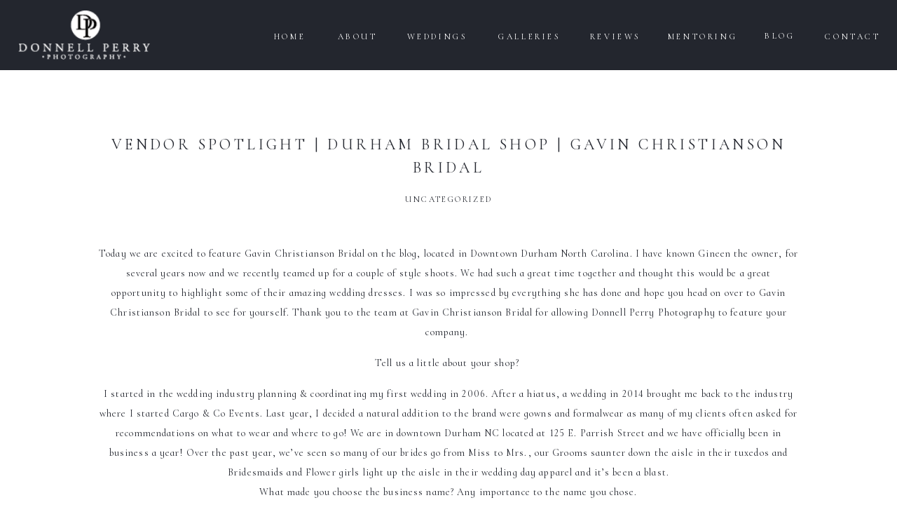

--- FILE ---
content_type: text/html; charset=UTF-8
request_url: https://donnellperryphotography.com/2019/12/15/vendor-spotlight-durham-bridal-shop-gavin-christianson-bridal/
body_size: 19665
content:
<!DOCTYPE html>
<html lang="en-US" class="d">
<head>
<link rel="stylesheet" type="text/css" href="//lib.showit.co/engine/2.2.6/showit.css" />
<meta name='robots' content='index, follow, max-image-preview:large, max-snippet:-1, max-video-preview:-1' />

	<!-- This site is optimized with the Yoast SEO plugin v19.9 - https://yoast.com/wordpress/plugins/seo/ -->
	<title>Vendor Spotlight | Durham Bridal Shop | Gavin Christianson Bridal - Donnell Perry Photography Inc | Raleigh Wedding Photographers</title>
	<link rel="canonical" href="https://donnellperryphotography.com/2019/12/15/vendor-spotlight-durham-bridal-shop-gavin-christianson-bridal/" />
	<meta property="og:locale" content="en_US" />
	<meta property="og:type" content="article" />
	<meta property="og:title" content="Vendor Spotlight | Durham Bridal Shop | Gavin Christianson Bridal - Donnell Perry Photography Inc | Raleigh Wedding Photographers" />
	<meta property="og:description" content="Today we are excited to feature Gavin Christianson Bridal on the blog, located in Downtown Durham North Carolina. I have known Gineen the owner, for several years now and we recently teamed up for a couple of style shoots. We had such a great time together and thought this would be a great opportunity to [&hellip;]" />
	<meta property="og:url" content="https://donnellperryphotography.com/2019/12/15/vendor-spotlight-durham-bridal-shop-gavin-christianson-bridal/" />
	<meta property="og:site_name" content="Donnell Perry Photography Inc | Raleigh Wedding Photographers" />
	<meta property="article:publisher" content="https://www.facebook.com/DonnellPerryPhotography" />
	<meta property="article:published_time" content="2019-12-15T18:33:28+00:00" />
	<meta property="article:modified_time" content="2020-01-10T01:20:46+00:00" />
	<meta property="og:image" content="https://donnellperryphotography.com/wp-content/uploads/2019/12/15-11125-post/DSC_5670-1.jpg" />
	<meta property="og:image:width" content="5513" />
	<meta property="og:image:height" content="4827" />
	<meta property="og:image:type" content="image/jpeg" />
	<meta name="author" content="info@dperryphoto.com" />
	<meta name="twitter:card" content="summary_large_image" />
	<meta name="twitter:creator" content="@DonnellPhoto" />
	<meta name="twitter:site" content="@DonnellPhoto" />
	<meta name="twitter:label1" content="Written by" />
	<meta name="twitter:data1" content="info@dperryphoto.com" />
	<meta name="twitter:label2" content="Est. reading time" />
	<meta name="twitter:data2" content="4 minutes" />
	<script type="application/ld+json" class="yoast-schema-graph">{"@context":"https://schema.org","@graph":[{"@type":"Article","@id":"https://donnellperryphotography.com/2019/12/15/vendor-spotlight-durham-bridal-shop-gavin-christianson-bridal/#article","isPartOf":{"@id":"https://donnellperryphotography.com/2019/12/15/vendor-spotlight-durham-bridal-shop-gavin-christianson-bridal/"},"author":{"name":"info@dperryphoto.com","@id":"https://donnellperryphotography.com/#/schema/person/1b6b1ebb50e7b6cf879650a1490ebce9"},"headline":"Vendor Spotlight | Durham Bridal Shop | Gavin Christianson Bridal","datePublished":"2019-12-15T18:33:28+00:00","dateModified":"2020-01-10T01:20:46+00:00","mainEntityOfPage":{"@id":"https://donnellperryphotography.com/2019/12/15/vendor-spotlight-durham-bridal-shop-gavin-christianson-bridal/"},"wordCount":709,"commentCount":0,"publisher":{"@id":"https://donnellperryphotography.com/#organization"},"image":{"@id":"https://donnellperryphotography.com/2019/12/15/vendor-spotlight-durham-bridal-shop-gavin-christianson-bridal/#primaryimage"},"thumbnailUrl":"https://donnellperryphotography.com/wp-content/uploads/2019/12/15-11125-post/DSC_5670-1.jpg","keywords":["durham bridal photographer","durham bridal shop","durham wedding dresses","durham wedding photographer","gavin christianson bridal"],"inLanguage":"en-US","potentialAction":[{"@type":"CommentAction","name":"Comment","target":["https://donnellperryphotography.com/2019/12/15/vendor-spotlight-durham-bridal-shop-gavin-christianson-bridal/#respond"]}]},{"@type":"WebPage","@id":"https://donnellperryphotography.com/2019/12/15/vendor-spotlight-durham-bridal-shop-gavin-christianson-bridal/","url":"https://donnellperryphotography.com/2019/12/15/vendor-spotlight-durham-bridal-shop-gavin-christianson-bridal/","name":"Vendor Spotlight | Durham Bridal Shop | Gavin Christianson Bridal - Donnell Perry Photography Inc | Raleigh Wedding Photographers","isPartOf":{"@id":"https://donnellperryphotography.com/#website"},"primaryImageOfPage":{"@id":"https://donnellperryphotography.com/2019/12/15/vendor-spotlight-durham-bridal-shop-gavin-christianson-bridal/#primaryimage"},"image":{"@id":"https://donnellperryphotography.com/2019/12/15/vendor-spotlight-durham-bridal-shop-gavin-christianson-bridal/#primaryimage"},"thumbnailUrl":"https://donnellperryphotography.com/wp-content/uploads/2019/12/15-11125-post/DSC_5670-1.jpg","datePublished":"2019-12-15T18:33:28+00:00","dateModified":"2020-01-10T01:20:46+00:00","breadcrumb":{"@id":"https://donnellperryphotography.com/2019/12/15/vendor-spotlight-durham-bridal-shop-gavin-christianson-bridal/#breadcrumb"},"inLanguage":"en-US","potentialAction":[{"@type":"ReadAction","target":["https://donnellperryphotography.com/2019/12/15/vendor-spotlight-durham-bridal-shop-gavin-christianson-bridal/"]}]},{"@type":"ImageObject","inLanguage":"en-US","@id":"https://donnellperryphotography.com/2019/12/15/vendor-spotlight-durham-bridal-shop-gavin-christianson-bridal/#primaryimage","url":"https://donnellperryphotography.com/wp-content/uploads/2019/12/15-11125-post/DSC_5670-1.jpg","contentUrl":"https://donnellperryphotography.com/wp-content/uploads/2019/12/15-11125-post/DSC_5670-1.jpg","width":5513,"height":4827,"caption":"Gavin Christianson Bridal Shop"},{"@type":"BreadcrumbList","@id":"https://donnellperryphotography.com/2019/12/15/vendor-spotlight-durham-bridal-shop-gavin-christianson-bridal/#breadcrumb","itemListElement":[{"@type":"ListItem","position":1,"name":"Home","item":"https://donnellperryphotography.com/"},{"@type":"ListItem","position":2,"name":"Blog","item":"https://donnellperryphotography.com/blog/"},{"@type":"ListItem","position":3,"name":"Vendor Spotlight | Durham Bridal Shop | Gavin Christianson Bridal"}]},{"@type":"WebSite","@id":"https://donnellperryphotography.com/#website","url":"https://donnellperryphotography.com/","name":"Donnell Perry Photography Inc | Raleigh Wedding Photographers","description":"Raleigh Wedding Photographer specializing in modern wedding portraits","publisher":{"@id":"https://donnellperryphotography.com/#organization"},"potentialAction":[{"@type":"SearchAction","target":{"@type":"EntryPoint","urlTemplate":"https://donnellperryphotography.com/?s={search_term_string}"},"query-input":"required name=search_term_string"}],"inLanguage":"en-US"},{"@type":"Organization","@id":"https://donnellperryphotography.com/#organization","name":"Donnell Perry Photography","url":"https://donnellperryphotography.com/","logo":{"@type":"ImageObject","inLanguage":"en-US","@id":"https://donnellperryphotography.com/#/schema/logo/image/","url":"https://donnellperryphotography.com/wp-content/uploads/2017/12/Donnell-Perry-Logo-03-Copy.jpg","contentUrl":"https://donnellperryphotography.com/wp-content/uploads/2017/12/Donnell-Perry-Logo-03-Copy.jpg","width":1083,"height":490,"caption":"Donnell Perry Photography"},"image":{"@id":"https://donnellperryphotography.com/#/schema/logo/image/"},"sameAs":["https://www.instagram.com/donnellperryphotography/","https://www.pinterest.com/donnellperrypho/","https://www.facebook.com/DonnellPerryPhotography","https://twitter.com/DonnellPhoto"]},{"@type":"Person","@id":"https://donnellperryphotography.com/#/schema/person/1b6b1ebb50e7b6cf879650a1490ebce9","name":"info@dperryphoto.com","image":{"@type":"ImageObject","inLanguage":"en-US","@id":"https://donnellperryphotography.com/#/schema/person/image/","url":"https://secure.gravatar.com/avatar/d6cc8e056161bc24bd9460f34b6b27cb4ae29caa729a6e6843f2131e45393824?s=96&d=mm&r=g","contentUrl":"https://secure.gravatar.com/avatar/d6cc8e056161bc24bd9460f34b6b27cb4ae29caa729a6e6843f2131e45393824?s=96&d=mm&r=g","caption":"info@dperryphoto.com"},"url":"https://donnellperryphotography.com/author/donnellperryphotographygmail-com/"}]}</script>
	<!-- / Yoast SEO plugin. -->


<link rel="alternate" type="application/rss+xml" title="Donnell Perry Photography Inc | Raleigh Wedding Photographers &raquo; Feed" href="https://donnellperryphotography.com/feed/" />
<link rel="alternate" type="application/rss+xml" title="Donnell Perry Photography Inc | Raleigh Wedding Photographers &raquo; Comments Feed" href="https://donnellperryphotography.com/comments/feed/" />
<link rel="alternate" type="application/rss+xml" title="Donnell Perry Photography Inc | Raleigh Wedding Photographers &raquo; Vendor Spotlight | Durham Bridal Shop | Gavin Christianson Bridal Comments Feed" href="https://donnellperryphotography.com/2019/12/15/vendor-spotlight-durham-bridal-shop-gavin-christianson-bridal/feed/" />
<script type="text/javascript">
/* <![CDATA[ */
window._wpemojiSettings = {"baseUrl":"https:\/\/s.w.org\/images\/core\/emoji\/16.0.1\/72x72\/","ext":".png","svgUrl":"https:\/\/s.w.org\/images\/core\/emoji\/16.0.1\/svg\/","svgExt":".svg","source":{"concatemoji":"https:\/\/donnellperryphotography.com\/wp-includes\/js\/wp-emoji-release.min.js?ver=6.8.3"}};
/*! This file is auto-generated */
!function(s,n){var o,i,e;function c(e){try{var t={supportTests:e,timestamp:(new Date).valueOf()};sessionStorage.setItem(o,JSON.stringify(t))}catch(e){}}function p(e,t,n){e.clearRect(0,0,e.canvas.width,e.canvas.height),e.fillText(t,0,0);var t=new Uint32Array(e.getImageData(0,0,e.canvas.width,e.canvas.height).data),a=(e.clearRect(0,0,e.canvas.width,e.canvas.height),e.fillText(n,0,0),new Uint32Array(e.getImageData(0,0,e.canvas.width,e.canvas.height).data));return t.every(function(e,t){return e===a[t]})}function u(e,t){e.clearRect(0,0,e.canvas.width,e.canvas.height),e.fillText(t,0,0);for(var n=e.getImageData(16,16,1,1),a=0;a<n.data.length;a++)if(0!==n.data[a])return!1;return!0}function f(e,t,n,a){switch(t){case"flag":return n(e,"\ud83c\udff3\ufe0f\u200d\u26a7\ufe0f","\ud83c\udff3\ufe0f\u200b\u26a7\ufe0f")?!1:!n(e,"\ud83c\udde8\ud83c\uddf6","\ud83c\udde8\u200b\ud83c\uddf6")&&!n(e,"\ud83c\udff4\udb40\udc67\udb40\udc62\udb40\udc65\udb40\udc6e\udb40\udc67\udb40\udc7f","\ud83c\udff4\u200b\udb40\udc67\u200b\udb40\udc62\u200b\udb40\udc65\u200b\udb40\udc6e\u200b\udb40\udc67\u200b\udb40\udc7f");case"emoji":return!a(e,"\ud83e\udedf")}return!1}function g(e,t,n,a){var r="undefined"!=typeof WorkerGlobalScope&&self instanceof WorkerGlobalScope?new OffscreenCanvas(300,150):s.createElement("canvas"),o=r.getContext("2d",{willReadFrequently:!0}),i=(o.textBaseline="top",o.font="600 32px Arial",{});return e.forEach(function(e){i[e]=t(o,e,n,a)}),i}function t(e){var t=s.createElement("script");t.src=e,t.defer=!0,s.head.appendChild(t)}"undefined"!=typeof Promise&&(o="wpEmojiSettingsSupports",i=["flag","emoji"],n.supports={everything:!0,everythingExceptFlag:!0},e=new Promise(function(e){s.addEventListener("DOMContentLoaded",e,{once:!0})}),new Promise(function(t){var n=function(){try{var e=JSON.parse(sessionStorage.getItem(o));if("object"==typeof e&&"number"==typeof e.timestamp&&(new Date).valueOf()<e.timestamp+604800&&"object"==typeof e.supportTests)return e.supportTests}catch(e){}return null}();if(!n){if("undefined"!=typeof Worker&&"undefined"!=typeof OffscreenCanvas&&"undefined"!=typeof URL&&URL.createObjectURL&&"undefined"!=typeof Blob)try{var e="postMessage("+g.toString()+"("+[JSON.stringify(i),f.toString(),p.toString(),u.toString()].join(",")+"));",a=new Blob([e],{type:"text/javascript"}),r=new Worker(URL.createObjectURL(a),{name:"wpTestEmojiSupports"});return void(r.onmessage=function(e){c(n=e.data),r.terminate(),t(n)})}catch(e){}c(n=g(i,f,p,u))}t(n)}).then(function(e){for(var t in e)n.supports[t]=e[t],n.supports.everything=n.supports.everything&&n.supports[t],"flag"!==t&&(n.supports.everythingExceptFlag=n.supports.everythingExceptFlag&&n.supports[t]);n.supports.everythingExceptFlag=n.supports.everythingExceptFlag&&!n.supports.flag,n.DOMReady=!1,n.readyCallback=function(){n.DOMReady=!0}}).then(function(){return e}).then(function(){var e;n.supports.everything||(n.readyCallback(),(e=n.source||{}).concatemoji?t(e.concatemoji):e.wpemoji&&e.twemoji&&(t(e.twemoji),t(e.wpemoji)))}))}((window,document),window._wpemojiSettings);
/* ]]> */
</script>
<style id='wp-emoji-styles-inline-css' type='text/css'>

	img.wp-smiley, img.emoji {
		display: inline !important;
		border: none !important;
		box-shadow: none !important;
		height: 1em !important;
		width: 1em !important;
		margin: 0 0.07em !important;
		vertical-align: -0.1em !important;
		background: none !important;
		padding: 0 !important;
	}
</style>
<link rel='stylesheet' id='wp-block-library-css' href='https://donnellperryphotography.com/wp-includes/css/dist/block-library/style.min.css?ver=6.8.3' type='text/css' media='all' />
<style id='classic-theme-styles-inline-css' type='text/css'>
/*! This file is auto-generated */
.wp-block-button__link{color:#fff;background-color:#32373c;border-radius:9999px;box-shadow:none;text-decoration:none;padding:calc(.667em + 2px) calc(1.333em + 2px);font-size:1.125em}.wp-block-file__button{background:#32373c;color:#fff;text-decoration:none}
</style>
<style id='global-styles-inline-css' type='text/css'>
:root{--wp--preset--aspect-ratio--square: 1;--wp--preset--aspect-ratio--4-3: 4/3;--wp--preset--aspect-ratio--3-4: 3/4;--wp--preset--aspect-ratio--3-2: 3/2;--wp--preset--aspect-ratio--2-3: 2/3;--wp--preset--aspect-ratio--16-9: 16/9;--wp--preset--aspect-ratio--9-16: 9/16;--wp--preset--color--black: #000000;--wp--preset--color--cyan-bluish-gray: #abb8c3;--wp--preset--color--white: #ffffff;--wp--preset--color--pale-pink: #f78da7;--wp--preset--color--vivid-red: #cf2e2e;--wp--preset--color--luminous-vivid-orange: #ff6900;--wp--preset--color--luminous-vivid-amber: #fcb900;--wp--preset--color--light-green-cyan: #7bdcb5;--wp--preset--color--vivid-green-cyan: #00d084;--wp--preset--color--pale-cyan-blue: #8ed1fc;--wp--preset--color--vivid-cyan-blue: #0693e3;--wp--preset--color--vivid-purple: #9b51e0;--wp--preset--gradient--vivid-cyan-blue-to-vivid-purple: linear-gradient(135deg,rgba(6,147,227,1) 0%,rgb(155,81,224) 100%);--wp--preset--gradient--light-green-cyan-to-vivid-green-cyan: linear-gradient(135deg,rgb(122,220,180) 0%,rgb(0,208,130) 100%);--wp--preset--gradient--luminous-vivid-amber-to-luminous-vivid-orange: linear-gradient(135deg,rgba(252,185,0,1) 0%,rgba(255,105,0,1) 100%);--wp--preset--gradient--luminous-vivid-orange-to-vivid-red: linear-gradient(135deg,rgba(255,105,0,1) 0%,rgb(207,46,46) 100%);--wp--preset--gradient--very-light-gray-to-cyan-bluish-gray: linear-gradient(135deg,rgb(238,238,238) 0%,rgb(169,184,195) 100%);--wp--preset--gradient--cool-to-warm-spectrum: linear-gradient(135deg,rgb(74,234,220) 0%,rgb(151,120,209) 20%,rgb(207,42,186) 40%,rgb(238,44,130) 60%,rgb(251,105,98) 80%,rgb(254,248,76) 100%);--wp--preset--gradient--blush-light-purple: linear-gradient(135deg,rgb(255,206,236) 0%,rgb(152,150,240) 100%);--wp--preset--gradient--blush-bordeaux: linear-gradient(135deg,rgb(254,205,165) 0%,rgb(254,45,45) 50%,rgb(107,0,62) 100%);--wp--preset--gradient--luminous-dusk: linear-gradient(135deg,rgb(255,203,112) 0%,rgb(199,81,192) 50%,rgb(65,88,208) 100%);--wp--preset--gradient--pale-ocean: linear-gradient(135deg,rgb(255,245,203) 0%,rgb(182,227,212) 50%,rgb(51,167,181) 100%);--wp--preset--gradient--electric-grass: linear-gradient(135deg,rgb(202,248,128) 0%,rgb(113,206,126) 100%);--wp--preset--gradient--midnight: linear-gradient(135deg,rgb(2,3,129) 0%,rgb(40,116,252) 100%);--wp--preset--font-size--small: 13px;--wp--preset--font-size--medium: 20px;--wp--preset--font-size--large: 36px;--wp--preset--font-size--x-large: 42px;--wp--preset--spacing--20: 0.44rem;--wp--preset--spacing--30: 0.67rem;--wp--preset--spacing--40: 1rem;--wp--preset--spacing--50: 1.5rem;--wp--preset--spacing--60: 2.25rem;--wp--preset--spacing--70: 3.38rem;--wp--preset--spacing--80: 5.06rem;--wp--preset--shadow--natural: 6px 6px 9px rgba(0, 0, 0, 0.2);--wp--preset--shadow--deep: 12px 12px 50px rgba(0, 0, 0, 0.4);--wp--preset--shadow--sharp: 6px 6px 0px rgba(0, 0, 0, 0.2);--wp--preset--shadow--outlined: 6px 6px 0px -3px rgba(255, 255, 255, 1), 6px 6px rgba(0, 0, 0, 1);--wp--preset--shadow--crisp: 6px 6px 0px rgba(0, 0, 0, 1);}:where(.is-layout-flex){gap: 0.5em;}:where(.is-layout-grid){gap: 0.5em;}body .is-layout-flex{display: flex;}.is-layout-flex{flex-wrap: wrap;align-items: center;}.is-layout-flex > :is(*, div){margin: 0;}body .is-layout-grid{display: grid;}.is-layout-grid > :is(*, div){margin: 0;}:where(.wp-block-columns.is-layout-flex){gap: 2em;}:where(.wp-block-columns.is-layout-grid){gap: 2em;}:where(.wp-block-post-template.is-layout-flex){gap: 1.25em;}:where(.wp-block-post-template.is-layout-grid){gap: 1.25em;}.has-black-color{color: var(--wp--preset--color--black) !important;}.has-cyan-bluish-gray-color{color: var(--wp--preset--color--cyan-bluish-gray) !important;}.has-white-color{color: var(--wp--preset--color--white) !important;}.has-pale-pink-color{color: var(--wp--preset--color--pale-pink) !important;}.has-vivid-red-color{color: var(--wp--preset--color--vivid-red) !important;}.has-luminous-vivid-orange-color{color: var(--wp--preset--color--luminous-vivid-orange) !important;}.has-luminous-vivid-amber-color{color: var(--wp--preset--color--luminous-vivid-amber) !important;}.has-light-green-cyan-color{color: var(--wp--preset--color--light-green-cyan) !important;}.has-vivid-green-cyan-color{color: var(--wp--preset--color--vivid-green-cyan) !important;}.has-pale-cyan-blue-color{color: var(--wp--preset--color--pale-cyan-blue) !important;}.has-vivid-cyan-blue-color{color: var(--wp--preset--color--vivid-cyan-blue) !important;}.has-vivid-purple-color{color: var(--wp--preset--color--vivid-purple) !important;}.has-black-background-color{background-color: var(--wp--preset--color--black) !important;}.has-cyan-bluish-gray-background-color{background-color: var(--wp--preset--color--cyan-bluish-gray) !important;}.has-white-background-color{background-color: var(--wp--preset--color--white) !important;}.has-pale-pink-background-color{background-color: var(--wp--preset--color--pale-pink) !important;}.has-vivid-red-background-color{background-color: var(--wp--preset--color--vivid-red) !important;}.has-luminous-vivid-orange-background-color{background-color: var(--wp--preset--color--luminous-vivid-orange) !important;}.has-luminous-vivid-amber-background-color{background-color: var(--wp--preset--color--luminous-vivid-amber) !important;}.has-light-green-cyan-background-color{background-color: var(--wp--preset--color--light-green-cyan) !important;}.has-vivid-green-cyan-background-color{background-color: var(--wp--preset--color--vivid-green-cyan) !important;}.has-pale-cyan-blue-background-color{background-color: var(--wp--preset--color--pale-cyan-blue) !important;}.has-vivid-cyan-blue-background-color{background-color: var(--wp--preset--color--vivid-cyan-blue) !important;}.has-vivid-purple-background-color{background-color: var(--wp--preset--color--vivid-purple) !important;}.has-black-border-color{border-color: var(--wp--preset--color--black) !important;}.has-cyan-bluish-gray-border-color{border-color: var(--wp--preset--color--cyan-bluish-gray) !important;}.has-white-border-color{border-color: var(--wp--preset--color--white) !important;}.has-pale-pink-border-color{border-color: var(--wp--preset--color--pale-pink) !important;}.has-vivid-red-border-color{border-color: var(--wp--preset--color--vivid-red) !important;}.has-luminous-vivid-orange-border-color{border-color: var(--wp--preset--color--luminous-vivid-orange) !important;}.has-luminous-vivid-amber-border-color{border-color: var(--wp--preset--color--luminous-vivid-amber) !important;}.has-light-green-cyan-border-color{border-color: var(--wp--preset--color--light-green-cyan) !important;}.has-vivid-green-cyan-border-color{border-color: var(--wp--preset--color--vivid-green-cyan) !important;}.has-pale-cyan-blue-border-color{border-color: var(--wp--preset--color--pale-cyan-blue) !important;}.has-vivid-cyan-blue-border-color{border-color: var(--wp--preset--color--vivid-cyan-blue) !important;}.has-vivid-purple-border-color{border-color: var(--wp--preset--color--vivid-purple) !important;}.has-vivid-cyan-blue-to-vivid-purple-gradient-background{background: var(--wp--preset--gradient--vivid-cyan-blue-to-vivid-purple) !important;}.has-light-green-cyan-to-vivid-green-cyan-gradient-background{background: var(--wp--preset--gradient--light-green-cyan-to-vivid-green-cyan) !important;}.has-luminous-vivid-amber-to-luminous-vivid-orange-gradient-background{background: var(--wp--preset--gradient--luminous-vivid-amber-to-luminous-vivid-orange) !important;}.has-luminous-vivid-orange-to-vivid-red-gradient-background{background: var(--wp--preset--gradient--luminous-vivid-orange-to-vivid-red) !important;}.has-very-light-gray-to-cyan-bluish-gray-gradient-background{background: var(--wp--preset--gradient--very-light-gray-to-cyan-bluish-gray) !important;}.has-cool-to-warm-spectrum-gradient-background{background: var(--wp--preset--gradient--cool-to-warm-spectrum) !important;}.has-blush-light-purple-gradient-background{background: var(--wp--preset--gradient--blush-light-purple) !important;}.has-blush-bordeaux-gradient-background{background: var(--wp--preset--gradient--blush-bordeaux) !important;}.has-luminous-dusk-gradient-background{background: var(--wp--preset--gradient--luminous-dusk) !important;}.has-pale-ocean-gradient-background{background: var(--wp--preset--gradient--pale-ocean) !important;}.has-electric-grass-gradient-background{background: var(--wp--preset--gradient--electric-grass) !important;}.has-midnight-gradient-background{background: var(--wp--preset--gradient--midnight) !important;}.has-small-font-size{font-size: var(--wp--preset--font-size--small) !important;}.has-medium-font-size{font-size: var(--wp--preset--font-size--medium) !important;}.has-large-font-size{font-size: var(--wp--preset--font-size--large) !important;}.has-x-large-font-size{font-size: var(--wp--preset--font-size--x-large) !important;}
:where(.wp-block-post-template.is-layout-flex){gap: 1.25em;}:where(.wp-block-post-template.is-layout-grid){gap: 1.25em;}
:where(.wp-block-columns.is-layout-flex){gap: 2em;}:where(.wp-block-columns.is-layout-grid){gap: 2em;}
:root :where(.wp-block-pullquote){font-size: 1.5em;line-height: 1.6;}
</style>
<link rel='stylesheet' id='bwg_fonts-css' href='https://donnellperryphotography.com/wp-content/plugins/photo-gallery/css/bwg-fonts/fonts.css?ver=0.0.1' type='text/css' media='all' />
<link rel='stylesheet' id='sumoselect-css' href='https://donnellperryphotography.com/wp-content/plugins/photo-gallery/css/sumoselect.min.css?ver=3.4.6' type='text/css' media='all' />
<link rel='stylesheet' id='mCustomScrollbar-css' href='https://donnellperryphotography.com/wp-content/plugins/photo-gallery/css/jquery.mCustomScrollbar.min.css?ver=3.1.5' type='text/css' media='all' />
<link rel='stylesheet' id='bwg_googlefonts-css' href='https://fonts.googleapis.com/css?family=Ubuntu&#038;subset=greek,latin,greek-ext,vietnamese,cyrillic-ext,latin-ext,cyrillic' type='text/css' media='all' />
<link rel='stylesheet' id='bwg_frontend-css' href='https://donnellperryphotography.com/wp-content/plugins/photo-gallery/css/styles.min.css?ver=1.8.0' type='text/css' media='all' />
<link rel='stylesheet' id='pub-style-css' href='https://donnellperryphotography.com/wp-content/themes/showit/pubs/sx8lxbzbrjwe7q73hsjyya/20250311035744Sjz56kv/assets/pub.css?ver=1741665471' type='text/css' media='all' />
<link rel='stylesheet' id='elementor-frontend-legacy-css' href='https://donnellperryphotography.com/wp-content/plugins/elementor/assets/css/frontend-legacy.min.css?ver=3.13.2' type='text/css' media='all' />
<link rel='stylesheet' id='elementor-frontend-css' href='https://donnellperryphotography.com/wp-content/plugins/elementor/assets/css/frontend.min.css?ver=3.13.2' type='text/css' media='all' />
<link rel='stylesheet' id='eael-general-css' href='https://donnellperryphotography.com/wp-content/plugins/essential-addons-for-elementor-lite/assets/front-end/css/view/general.min.css?ver=5.7.2' type='text/css' media='all' />
<script type="text/javascript" src="https://donnellperryphotography.com/wp-includes/js/jquery/jquery.min.js?ver=3.7.1" id="jquery-core-js"></script>
<script type="text/javascript" id="jquery-core-js-after">
/* <![CDATA[ */
$ = jQuery;
/* ]]> */
</script>
<script type="text/javascript" src="https://donnellperryphotography.com/wp-includes/js/jquery/jquery-migrate.min.js?ver=3.4.1" id="jquery-migrate-js"></script>
<script type="text/javascript" src="https://donnellperryphotography.com/wp-content/plugins/photo-gallery/js/jquery.sumoselect.min.js?ver=3.4.6" id="sumoselect-js"></script>
<script type="text/javascript" src="https://donnellperryphotography.com/wp-content/plugins/photo-gallery/js/jquery.mobile.min.js?ver=1.4.5" id="jquery-mobile-js"></script>
<script type="text/javascript" src="https://donnellperryphotography.com/wp-content/plugins/photo-gallery/js/jquery.mCustomScrollbar.concat.min.js?ver=3.1.5" id="mCustomScrollbar-js"></script>
<script type="text/javascript" src="https://donnellperryphotography.com/wp-content/plugins/photo-gallery/js/jquery.fullscreen.min.js?ver=0.6.0" id="jquery-fullscreen-js"></script>
<script type="text/javascript" id="bwg_frontend-js-extra">
/* <![CDATA[ */
var bwg_objectsL10n = {"bwg_field_required":"field is required.","bwg_mail_validation":"This is not a valid email address.","bwg_search_result":"There are no images matching your search.","bwg_select_tag":"Select Tag","bwg_order_by":"Order By","bwg_search":"Search","bwg_show_ecommerce":"Show Ecommerce","bwg_hide_ecommerce":"Hide Ecommerce","bwg_show_comments":"Show Comments","bwg_hide_comments":"Hide Comments","bwg_restore":"Restore","bwg_maximize":"Maximize","bwg_fullscreen":"Fullscreen","bwg_exit_fullscreen":"Exit Fullscreen","bwg_search_tag":"SEARCH...","bwg_tag_no_match":"No tags found","bwg_all_tags_selected":"All tags selected","bwg_tags_selected":"tags selected","play":"Play","pause":"Pause","is_pro":"","bwg_play":"Play","bwg_pause":"Pause","bwg_hide_info":"Hide info","bwg_show_info":"Show info","bwg_hide_rating":"Hide rating","bwg_show_rating":"Show rating","ok":"Ok","cancel":"Cancel","select_all":"Select all","lazy_load":"0","lazy_loader":"https:\/\/donnellperryphotography.com\/wp-content\/plugins\/photo-gallery\/images\/ajax_loader.png","front_ajax":"0","bwg_tag_see_all":"see all tags","bwg_tag_see_less":"see less tags","page_speed":""};
/* ]]> */
</script>
<script type="text/javascript" src="https://donnellperryphotography.com/wp-content/plugins/photo-gallery/js/scripts.min.js?ver=1.8.0" id="bwg_frontend-js"></script>
<script type="text/javascript" src="https://donnellperryphotography.com/wp-content/plugins/photo-gallery/js/circle-progress.js?ver=1.8.0" id="bwg_speed_circle-js"></script>
<script type="text/javascript" src="https://donnellperryphotography.com/wp-content/themes/showit/pubs/sx8lxbzbrjwe7q73hsjyya/20250311035744Sjz56kv/assets/pub.js?ver=1741665471" id="pub-script-js"></script>
<link rel="https://api.w.org/" href="https://donnellperryphotography.com/wp-json/" /><link rel="alternate" title="JSON" type="application/json" href="https://donnellperryphotography.com/wp-json/wp/v2/posts/11125" /><link rel="EditURI" type="application/rsd+xml" title="RSD" href="https://donnellperryphotography.com/xmlrpc.php?rsd" />
<link rel='shortlink' href='https://donnellperryphotography.com/?p=11125' />
<link rel="alternate" title="oEmbed (JSON)" type="application/json+oembed" href="https://donnellperryphotography.com/wp-json/oembed/1.0/embed?url=https%3A%2F%2Fdonnellperryphotography.com%2F2019%2F12%2F15%2Fvendor-spotlight-durham-bridal-shop-gavin-christianson-bridal%2F" />
<link rel="alternate" title="oEmbed (XML)" type="text/xml+oembed" href="https://donnellperryphotography.com/wp-json/oembed/1.0/embed?url=https%3A%2F%2Fdonnellperryphotography.com%2F2019%2F12%2F15%2Fvendor-spotlight-durham-bridal-shop-gavin-christianson-bridal%2F&#038;format=xml" />
<style>/* CSS added by WP Meta and Date Remover*/.entry-meta {display:none !important;}
	.home .entry-meta { display: none; }
	.entry-footer {display:none !important;}
	.home .entry-footer { display: none; }</style>			<style type="text/css">
				.gllr_image_row {
					clear: both;
				}
			</style>
		<meta name="generator" content="Elementor 3.13.2; features: a11y_improvements, additional_custom_breakpoints; settings: css_print_method-external, google_font-enabled, font_display-auto">
			<!-- Easy Columns 2.1.1 by Pat Friedl http://www.patrickfriedl.com -->
			<link rel="stylesheet" href="https://donnellperryphotography.com/wp-content/plugins/easy-columns/css/easy-columns.css" type="text/css" media="screen, projection" />
			
<meta charset="UTF-8" />
<meta name="viewport" content="width=device-width, initial-scale=1" />
<link rel="icon" type="image/png" href="//static.showit.co/200/pJhFjNtZTbe89lVlJpQl0A/158636/favicon.png" />
<link rel="preconnect" href="https://static.showit.co" />

<link rel="preconnect" href="https://fonts.googleapis.com">
<link rel="preconnect" href="https://fonts.gstatic.com" crossorigin>
<link href="https://fonts.googleapis.com/css?family=Cormorant+Infant:regular|Cormorant+Infant:italic" rel="stylesheet" type="text/css"/>
<script id="init_data" type="application/json">
{"mobile":{"w":320},"desktop":{"w":1200,"defaultTrIn":{"type":"fade"},"defaultTrOut":{"type":"fade"},"bgFillType":"color","bgColor":"#000000:0"},"sid":"sx8lxbzbrjwe7q73hsjyya","break":768,"assetURL":"//static.showit.co","contactFormId":"158636/287751","cfAction":"aHR0cHM6Ly9jbGllbnRzZXJ2aWNlLnNob3dpdC5jby9jb250YWN0Zm9ybQ==","sgAction":"aHR0cHM6Ly9jbGllbnRzZXJ2aWNlLnNob3dpdC5jby9zb2NpYWxncmlk","blockData":[{"slug":"menu","visible":"a","states":[],"d":{"h":100,"w":1200,"locking":{"side":"st","scrollOffset":1},"bgFillType":"color","bgColor":"colors-0","bgMediaType":"none"},"m":{"h":119,"w":320,"locking":{"scrollOffset":1},"bgFillType":"color","bgColor":"colors-0","bgMediaType":"none"}},{"slug":"post-date","visible":"a","states":[],"d":{"h":83,"w":1200,"nature":"dH","bgFillType":"color","bgColor":"#FFFFFF","bgMediaType":"none"},"m":{"h":37,"w":320,"nature":"dH","bgFillType":"color","bgColor":"#FFFFFF","bgMediaType":"none"}},{"slug":"post-title","visible":"a","states":[],"d":{"h":47,"w":1200,"nature":"dH","bgFillType":"color","bgColor":"#FFFFFF","bgMediaType":"none"},"m":{"h":55,"w":320,"nature":"dH","bgFillType":"color","bgColor":"#FFFFFF","bgMediaType":"none"}},{"slug":"post-categories","visible":"a","states":[],"d":{"h":59,"w":1200,"nature":"dH","bgFillType":"color","bgColor":"#FFFFFF","bgMediaType":"none"},"m":{"h":74,"w":320,"nature":"dH","bgFillType":"color","bgColor":"#FFFFFF","bgMediaType":"none"}},{"slug":"post-content","visible":"a","states":[],"d":{"h":285,"w":1200,"nature":"dH","bgFillType":"color","bgColor":"#FFFFFF","bgMediaType":"none"},"m":{"h":774,"w":320,"nature":"dH","bgFillType":"color","bgColor":"#FFFFFF","bgMediaType":"none"}},{"slug":"comments","visible":"a","states":[],"d":{"h":145,"w":1200,"nature":"dH","bgFillType":"color","bgColor":"#FFFFFF","bgMediaType":"none"},"m":{"h":122,"w":320,"nature":"dH","bgFillType":"color","bgColor":"#FFFFFF","bgMediaType":"none"}},{"slug":"comments-form","visible":"a","states":[],"d":{"h":97,"w":1200,"nature":"dH","bgFillType":"color","bgColor":"#FFFFFF","bgMediaType":"none"},"m":{"h":103,"w":320,"nature":"dH","bgFillType":"color","bgColor":"#FFFFFF","bgMediaType":"none"}},{"slug":"post-navigation","visible":"a","states":[],"d":{"h":66,"w":1200,"nature":"dH","bgFillType":"color","bgColor":"colors-0","bgMediaType":"none"},"m":{"h":130,"w":320,"bgFillType":"color","bgColor":"colors-0","bgMediaType":"none"}},{"slug":"footer","visible":"a","states":[],"d":{"h":300,"w":1200,"bgFillType":"color","bgColor":"colors-2","bgMediaType":"none"},"m":{"h":452,"w":320,"bgFillType":"color","bgColor":"colors-2","bgMediaType":"none"}},{"slug":"copyright","visible":"a","states":[],"d":{"h":53,"w":1200,"bgFillType":"color","bgColor":"colors-3","bgMediaType":"none"},"m":{"h":78,"w":320,"bgFillType":"color","bgColor":"colors-3","bgMediaType":"none"}},{"slug":"mobile-menu","visible":"m","states":[],"d":{"h":1,"w":1200,"bgFillType":"color","bgColor":"colors-7","bgMediaType":"none"},"m":{"h":520,"w":320,"locking":{"side":"t"},"nature":"wH","stateTrIn":{"type":"page"},"stateTrOut":{"type":"page"},"bgFillType":"color","bgColor":"colors-2","bgMediaType":"none"}}],"elementData":[{"type":"icon","visible":"m","id":"menu_0","blockId":"menu","m":{"x":134,"y":6,"w":52,"h":37,"a":0},"d":{"x":550,"y":-10,"w":100,"h":100,"a":0},"pc":[{"type":"show","block":"mobile-menu"}]},{"type":"text","visible":"d","id":"menu_1","blockId":"menu","m":{"x":53,"y":41,"w":83,"h":21,"a":0},"d":{"x":1091,"y":43,"w":92,"h":16,"a":0,"lockH":"r"}},{"type":"text","visible":"d","id":"menu_2","blockId":"menu","m":{"x":63,"y":51,"w":83,"h":21,"a":0},"d":{"x":1007,"y":42,"w":52,"h":17,"a":0,"lockH":"r"}},{"type":"text","visible":"d","id":"menu_3","blockId":"menu","m":{"x":103,"y":91,"w":83,"h":21,"a":0},"d":{"x":870,"y":43,"w":105,"h":16,"a":0,"lockH":"r"}},{"type":"text","visible":"d","id":"menu_4","blockId":"menu","m":{"x":103,"y":91,"w":83,"h":21,"a":0},"d":{"x":759,"y":43,"w":79,"h":16,"a":0,"lockH":"r"}},{"type":"text","visible":"d","id":"menu_5","blockId":"menu","m":{"x":83,"y":71,"w":83,"h":21,"a":0},"d":{"x":624,"y":43,"w":104,"h":16,"a":0,"lockH":"r"}},{"type":"text","visible":"d","id":"menu_6","blockId":"menu","m":{"x":73,"y":61,"w":83,"h":21,"a":0},"d":{"x":496,"y":43,"w":96,"h":16,"a":0,"lockH":"r"}},{"type":"text","visible":"d","id":"menu_7","blockId":"menu","m":{"x":93,"y":81,"w":83,"h":21,"a":0},"d":{"x":396,"y":43,"w":68,"h":16,"a":0,"lockH":"r"}},{"type":"text","visible":"d","id":"menu_8","blockId":"menu","m":{"x":103,"y":91,"w":83,"h":21,"a":0},"d":{"x":303,"y":43,"w":61,"h":16,"a":0,"lockH":"r"}},{"type":"graphic","visible":"a","id":"menu_9","blockId":"menu","m":{"x":85,"y":52,"w":146,"h":54,"a":0},"d":{"x":26,"y":15,"w":188,"h":70,"a":0,"lockH":"l"},"c":{"key":"sPbG5R3rSC6EMvlM4HpoRg/158636/donnell-perry-logo-white.png","aspect_ratio":2.68852}},{"type":"text","visible":"a","id":"post-title_0","blockId":"post-title","m":{"x":16,"y":16,"w":289,"h":23,"a":0},"d":{"x":100,"y":7,"w":1000,"h":32,"a":0}},{"type":"text","visible":"a","id":"post-categories_0","blockId":"post-categories","m":{"x":27,"y":13,"w":266,"h":37,"a":0},"d":{"x":213,"y":11,"w":775,"h":22,"a":0}},{"type":"text","visible":"a","id":"post-content_0","blockId":"post-content","m":{"x":17,"y":22,"w":286,"h":723,"a":0},"d":{"x":100,"y":25,"w":1000,"h":235,"a":0}},{"type":"text","visible":"a","id":"comments_0","blockId":"comments","m":{"x":14,"y":60,"w":292,"h":44,"a":0},"d":{"x":100,"y":71,"w":1000,"h":43,"a":0}},{"type":"text","visible":"a","id":"comments_1","blockId":"comments","m":{"x":28,"y":20,"w":265.003,"h":17.003,"a":0},"d":{"x":100,"y":32,"w":1000,"h":25,"a":0}},{"type":"text","visible":"a","id":"comments-form_0","blockId":"comments-form","m":{"x":14,"y":19,"w":292.001,"h":57.014,"a":0},"d":{"x":100,"y":18,"w":1000,"h":62,"a":0}},{"type":"text","visible":"a","id":"post-navigation_0","blockId":"post-navigation","m":{"x":24,"y":74,"w":272,"h":28,"a":0},"d":{"x":621,"y":20,"w":550,"h":26,"a":0}},{"type":"text","visible":"a","id":"post-navigation_1","blockId":"post-navigation","m":{"x":24,"y":28,"w":272,"h":25,"a":0},"d":{"x":29,"y":20,"w":550,"h":26,"a":0}},{"type":"text","visible":"a","id":"footer_0","blockId":"footer","m":{"x":51,"y":130,"w":219,"h":177,"a":0},"d":{"x":409,"y":89,"w":382,"h":122,"a":0}},{"type":"icon","visible":"a","id":"footer_1","blockId":"footer","m":{"x":220,"y":67,"w":26,"h":26,"a":0},"d":{"x":179,"y":149,"w":26,"h":26,"a":0}},{"type":"icon","visible":"a","id":"footer_2","blockId":"footer","m":{"x":170,"y":69,"w":25,"h":23,"a":0},"d":{"x":136,"y":150,"w":24,"h":24,"a":0}},{"type":"icon","visible":"a","id":"footer_3","blockId":"footer","m":{"x":125,"y":68,"w":21,"h":24,"a":0},"d":{"x":94,"y":151,"w":22,"h":22,"a":0}},{"type":"icon","visible":"a","id":"footer_4","blockId":"footer","m":{"x":75,"y":68,"w":25,"h":24,"a":0},"d":{"x":50,"y":150,"w":25,"h":25,"a":0}},{"type":"text","visible":"a","id":"footer_5","blockId":"footer","m":{"x":65,"y":26,"w":191,"h":19,"a":0},"d":{"x":42,"y":109,"w":182,"h":19,"a":0}},{"type":"text","visible":"a","id":"footer_6","blockId":"footer","m":{"x":65,"y":336,"w":191,"h":19,"a":0},"d":{"x":970,"y":109,"w":182,"h":19,"a":0}},{"type":"text","visible":"a","id":"footer_7","blockId":"footer","m":{"x":36,"y":371,"w":248,"h":51,"a":0},"d":{"x":969,"y":149,"w":183,"h":47,"a":0}},{"type":"text","visible":"a","id":"copyright_0","blockId":"copyright","m":{"x":62,"y":19,"w":197,"h":15,"a":0},"d":{"x":355,"y":17,"w":181,"h":19,"a":0}},{"type":"text","visible":"a","id":"copyright_1","blockId":"copyright","m":{"x":45,"y":48,"w":231,"h":16,"a":0},"d":{"x":556,"y":17,"w":259,"h":19,"a":0}},{"type":"line","visible":"a","id":"copyright_2","blockId":"copyright","m":{"x":102,"y":39,"w":101,"a":0},"d":{"x":538,"y":26,"w":15,"h":1,"a":90}},{"type":"text","visible":"a","id":"mobile-menu_0","blockId":"mobile-menu","m":{"x":98,"y":393,"w":124,"h":20,"a":0,"lockV":"t"},"d":{"x":755,"y":134,"w":52,"h":26,"a":0},"pc":[{"type":"hide","block":"mobile-menu"}]},{"type":"text","visible":"a","id":"mobile-menu_1","blockId":"mobile-menu","m":{"x":98,"y":345,"w":124,"h":20,"a":0,"lockV":"t"},"d":{"x":745,"y":124,"w":52,"h":26,"a":0},"pc":[{"type":"hide","block":"mobile-menu"}]},{"type":"text","visible":"a","id":"mobile-menu_2","blockId":"mobile-menu","m":{"x":98,"y":250,"w":96,"h":20,"a":0,"lockV":"t"},"d":{"x":735,"y":114,"w":52,"h":26,"a":0},"pc":[{"type":"hide","block":"mobile-menu"}]},{"type":"text","visible":"a","id":"mobile-menu_3","blockId":"mobile-menu","m":{"x":98,"y":202,"w":124,"h":20,"a":0,"lockV":"t"},"d":{"x":725,"y":104,"w":52,"h":26,"a":0},"pc":[{"type":"hide","block":"mobile-menu"}]},{"type":"text","visible":"a","id":"mobile-menu_4","blockId":"mobile-menu","m":{"x":98,"y":107,"w":83,"h":20,"a":0,"lockV":"t"},"d":{"x":715,"y":94,"w":52,"h":26,"a":0},"pc":[{"type":"hide","block":"mobile-menu"}]},{"type":"text","visible":"a","id":"mobile-menu_5","blockId":"mobile-menu","m":{"x":98,"y":59,"w":83,"h":20,"a":0,"lockV":"t"},"d":{"x":705,"y":84,"w":52,"h":26,"a":0},"pc":[{"type":"hide","block":"mobile-menu"}]},{"type":"simple","visible":"a","id":"mobile-menu_6","blockId":"mobile-menu","m":{"x":0,"y":0,"w":75,"h":520,"a":0,"lockV":"s"},"d":{"x":360,"y":0,"w":480,"h":0.4,"a":0}},{"type":"icon","visible":"a","id":"mobile-menu_7","blockId":"mobile-menu","m":{"x":24,"y":451,"w":28,"h":28,"a":0,"lockV":"t"},"d":{"x":580,"y":-19,"w":100,"h":100,"a":0}},{"type":"icon","visible":"a","id":"mobile-menu_8","blockId":"mobile-menu","m":{"x":24,"y":404,"w":28,"h":28,"a":0,"lockV":"t"},"d":{"x":570,"y":-29,"w":100,"h":100,"a":0}},{"type":"icon","visible":"a","id":"mobile-menu_9","blockId":"mobile-menu","m":{"x":24,"y":356,"w":28,"h":28,"a":0,"lockV":"t"},"d":{"x":560,"y":-39,"w":100,"h":100,"a":0}},{"type":"icon","visible":"a","id":"mobile-menu_10","blockId":"mobile-menu","m":{"x":22,"y":305,"w":32,"h":32,"a":0,"lockV":"t"},"d":{"x":550,"y":-49,"w":100,"h":100,"a":0}},{"type":"icon","visible":"a","id":"mobile-menu_11","blockId":"mobile-menu","m":{"x":14,"y":14,"w":50,"h":50,"a":0,"lockV":"t"},"d":{"x":550,"y":-49,"w":100,"h":100,"a":0},"pc":[{"type":"hide","block":"mobile-menu"}]},{"type":"text","visible":"a","id":"mobile-menu_12","blockId":"mobile-menu","m":{"x":-55,"y":166,"w":186,"h":28,"a":-90,"lockV":"t"},"d":{"x":537,"y":-10,"w":126,"h":21,"a":0}},{"type":"text","visible":"a","id":"mobile-menu_13","blockId":"mobile-menu","m":{"x":98,"y":298,"w":118,"h":20,"a":0,"lockV":"t"},"d":{"x":705,"y":84,"w":52,"h":26,"a":0},"pc":[{"type":"hide","block":"mobile-menu"}]},{"type":"text","visible":"a","id":"mobile-menu_14","blockId":"mobile-menu","m":{"x":98,"y":154,"w":106,"h":20,"a":0,"lockV":"t"},"d":{"x":705,"y":84,"w":52,"h":26,"a":0},"pc":[{"type":"hide","block":"mobile-menu"}]}]}
</script>
<link
rel="stylesheet"
type="text/css"
href="https://cdnjs.cloudflare.com/ajax/libs/animate.css/3.4.0/animate.min.css"
/>


<script src="//lib.showit.co/engine/2.2.6/showit-lib.min.js"></script>
<script src="//lib.showit.co/engine/2.2.6/showit.min.js"></script>
<script>

function initPage(){

}
</script>

<style id="si-page-css">
html.m {background-color:rgba(0,0,0,0);}
html.d {background-color:rgba(0,0,0,0);}
.d .st-d-title,.d .se-wpt h1 {color:rgba(35,38,46,1);text-transform:uppercase;line-height:1.5;letter-spacing:0.2em;font-size:18px;text-align:center;font-family:'Cormorant Infant';font-weight:400;font-style:normal;}
.d .se-wpt h1 {margin-bottom:30px;}
.d .st-d-title.se-rc a {color:rgba(35,38,46,1);}
.d .st-d-title.se-rc a:hover {text-decoration:underline;color:rgba(99,97,103,1);}
.m .st-m-title,.m .se-wpt h1 {color:rgba(35,38,46,1);text-transform:uppercase;line-height:1.5;letter-spacing:0.2em;font-size:18px;text-align:center;font-family:'Cormorant Infant';font-weight:400;font-style:normal;}
.m .se-wpt h1 {margin-bottom:20px;}
.m .st-m-title.se-rc a {color:rgba(35,38,46,1);}
.m .st-m-title.se-rc a:hover {text-decoration:underline;color:rgba(99,97,103,1);}
.d .st-d-heading,.d .se-wpt h2 {color:rgba(35,38,46,1);text-transform:uppercase;line-height:1.2;letter-spacing:0.2em;font-size:20px;text-align:center;font-family:'Cormorant Infant';font-weight:400;font-style:normal;}
.d .se-wpt h2 {margin-bottom:24px;}
.d .st-d-heading.se-rc a {color:rgba(35,38,46,1);}
.d .st-d-heading.se-rc a:hover {text-decoration:underline;color:rgba(35,38,46,1);opacity:0.8;}
.m .st-m-heading,.m .se-wpt h2 {color:rgba(35,38,46,1);text-transform:uppercase;line-height:1.2;letter-spacing:0.2em;font-size:20px;text-align:center;font-family:'Cormorant Infant';font-weight:400;font-style:normal;}
.m .se-wpt h2 {margin-bottom:20px;}
.m .st-m-heading.se-rc a {color:rgba(35,38,46,1);}
.m .st-m-heading.se-rc a:hover {text-decoration:underline;color:rgba(35,38,46,1);opacity:0.8;}
.d .st-d-subheading,.d .se-wpt h3 {color:rgba(35,38,46,1);line-height:1.8;letter-spacing:0.11em;font-size:16px;text-align:center;font-family:'Cormorant Infant';font-weight:400;font-style:italic;}
.d .se-wpt h3 {margin-bottom:18px;}
.d .st-d-subheading.se-rc a {color:rgba(35,38,46,1);}
.d .st-d-subheading.se-rc a:hover {text-decoration:underline;color:rgba(35,38,46,1);opacity:0.8;}
.m .st-m-subheading,.m .se-wpt h3 {color:rgba(35,38,46,1);line-height:1.8;letter-spacing:0.11em;font-size:16px;text-align:center;font-family:'Cormorant Infant';font-weight:400;font-style:italic;}
.m .se-wpt h3 {margin-bottom:18px;}
.m .st-m-subheading.se-rc a {color:rgba(35,38,46,1);}
.m .st-m-subheading.se-rc a:hover {text-decoration:underline;color:rgba(35,38,46,1);opacity:0.8;}
.d .st-d-paragraph {color:rgba(35,38,46,1);line-height:2;letter-spacing:0.08em;font-size:14px;text-align:center;font-family:'Cormorant Infant';font-weight:400;font-style:normal;}
.d .se-wpt p {margin-bottom:16px;}
.d .st-d-paragraph.se-rc a {text-decoration:none;color:rgba(35,38,46,1);}
.d .st-d-paragraph.se-rc a:hover {text-decoration:none;color:rgba(99,97,103,1);}
.m .st-m-paragraph {color:rgba(35,38,46,1);line-height:2;letter-spacing:0.08em;font-size:14px;text-align:center;font-family:'Cormorant Infant';font-weight:400;font-style:normal;}
.m .se-wpt p {margin-bottom:16px;}
.m .st-m-paragraph.se-rc a {text-decoration:none;color:rgba(35,38,46,1);}
.m .st-m-paragraph.se-rc a:hover {text-decoration:none;color:rgba(99,97,103,1);}
.sib-menu {z-index:200;}
.m .sib-menu {height:119px;}
.d .sib-menu {height:100px;}
.m .sib-menu .ss-bg {background-color:rgba(35,38,46,1);}
.d .sib-menu .ss-bg {background-color:rgba(35,38,46,1);}
.d .sie-menu_0 {left:550px;top:-10px;width:100px;height:100px;display:none;}
.m .sie-menu_0 {left:134px;top:6px;width:52px;height:37px;}
.d .sie-menu_0 svg {fill:rgba(248,247,245,1);}
.m .sie-menu_0 svg {fill:rgba(248,247,245,1);}
.d .sie-menu_1:hover {opacity:1;transition-duration:0.5s;transition-property:opacity;}
.m .sie-menu_1:hover {opacity:1;transition-duration:0.5s;transition-property:opacity;}
.d .sie-menu_1 {left:1091px;top:43px;width:92px;height:16px;transition-duration:0.5s;transition-property:opacity;}
.m .sie-menu_1 {left:53px;top:41px;width:83px;height:21px;display:none;transition-duration:0.5s;transition-property:opacity;}
.d .sie-menu_1-text:hover {color:rgba(99,97,103,1);}
.m .sie-menu_1-text:hover {color:rgba(99,97,103,1);}
.d .sie-menu_1-text {color:rgba(255,255,255,1);letter-spacing:0.3em;font-size:12px;font-family:'Cormorant Infant';font-weight:400;font-style:normal;transition-duration:0.5s;transition-property:color;}
.m .sie-menu_1-text {transition-duration:0.5s;transition-property:color;}
.d .sie-menu_2:hover {opacity:1;transition-duration:0.5s;transition-property:opacity;}
.m .sie-menu_2:hover {opacity:1;transition-duration:0.5s;transition-property:opacity;}
.d .sie-menu_2 {left:1007px;top:42px;width:52px;height:17px;transition-duration:0.5s;transition-property:opacity;}
.m .sie-menu_2 {left:63px;top:51px;width:83px;height:21px;display:none;transition-duration:0.5s;transition-property:opacity;}
.d .sie-menu_2-text:hover {color:rgba(99,97,103,1);}
.m .sie-menu_2-text:hover {color:rgba(99,97,103,1);}
.d .sie-menu_2-text {color:rgba(255,255,255,1);letter-spacing:0.3em;font-size:12px;font-family:'Cormorant Infant';font-weight:400;font-style:normal;transition-duration:0.5s;transition-property:color;}
.m .sie-menu_2-text {transition-duration:0.5s;transition-property:color;}
.d .sie-menu_3:hover {opacity:1;transition-duration:0.5s;transition-property:opacity;}
.m .sie-menu_3:hover {opacity:1;transition-duration:0.5s;transition-property:opacity;}
.d .sie-menu_3 {left:870px;top:43px;width:105px;height:16px;transition-duration:0.5s;transition-property:opacity;}
.m .sie-menu_3 {left:103px;top:91px;width:83px;height:21px;display:none;transition-duration:0.5s;transition-property:opacity;}
.d .sie-menu_3-text:hover {color:rgba(99,97,103,1);}
.m .sie-menu_3-text:hover {color:rgba(99,97,103,1);}
.d .sie-menu_3-text {color:rgba(255,255,255,1);letter-spacing:0.3em;font-size:12px;font-family:'Cormorant Infant';font-weight:400;font-style:normal;transition-duration:0.5s;transition-property:color;}
.m .sie-menu_3-text {transition-duration:0.5s;transition-property:color;}
.d .sie-menu_4:hover {opacity:1;transition-duration:0.5s;transition-property:opacity;}
.m .sie-menu_4:hover {opacity:1;transition-duration:0.5s;transition-property:opacity;}
.d .sie-menu_4 {left:759px;top:43px;width:79px;height:16px;transition-duration:0.5s;transition-property:opacity;}
.m .sie-menu_4 {left:103px;top:91px;width:83px;height:21px;display:none;transition-duration:0.5s;transition-property:opacity;}
.d .sie-menu_4-text:hover {color:rgba(99,97,103,1);}
.m .sie-menu_4-text:hover {color:rgba(99,97,103,1);}
.d .sie-menu_4-text {color:rgba(255,255,255,1);letter-spacing:0.3em;font-size:12px;font-family:'Cormorant Infant';font-weight:400;font-style:normal;transition-duration:0.5s;transition-property:color;}
.m .sie-menu_4-text {transition-duration:0.5s;transition-property:color;}
.d .sie-menu_5:hover {opacity:1;transition-duration:0.5s;transition-property:opacity;}
.m .sie-menu_5:hover {opacity:1;transition-duration:0.5s;transition-property:opacity;}
.d .sie-menu_5 {left:624px;top:43px;width:104px;height:16px;transition-duration:0.5s;transition-property:opacity;}
.m .sie-menu_5 {left:83px;top:71px;width:83px;height:21px;display:none;transition-duration:0.5s;transition-property:opacity;}
.d .sie-menu_5-text:hover {color:rgba(99,97,103,1);}
.m .sie-menu_5-text:hover {color:rgba(99,97,103,1);}
.d .sie-menu_5-text {color:rgba(255,255,255,1);letter-spacing:0.3em;font-size:12px;font-family:'Cormorant Infant';font-weight:400;font-style:normal;transition-duration:0.5s;transition-property:color;}
.m .sie-menu_5-text {transition-duration:0.5s;transition-property:color;}
.d .sie-menu_6:hover {opacity:1;transition-duration:0.5s;transition-property:opacity;}
.m .sie-menu_6:hover {opacity:1;transition-duration:0.5s;transition-property:opacity;}
.d .sie-menu_6 {left:496px;top:43px;width:96px;height:16px;transition-duration:0.5s;transition-property:opacity;}
.m .sie-menu_6 {left:73px;top:61px;width:83px;height:21px;display:none;transition-duration:0.5s;transition-property:opacity;}
.d .sie-menu_6-text:hover {color:rgba(99,97,103,1);}
.m .sie-menu_6-text:hover {color:rgba(99,97,103,1);}
.d .sie-menu_6-text {color:rgba(255,255,255,1);letter-spacing:0.3em;font-size:12px;font-family:'Cormorant Infant';font-weight:400;font-style:normal;transition-duration:0.5s;transition-property:color;}
.m .sie-menu_6-text {transition-duration:0.5s;transition-property:color;}
.d .sie-menu_7:hover {opacity:1;transition-duration:0.5s;transition-property:opacity;}
.m .sie-menu_7:hover {opacity:1;transition-duration:0.5s;transition-property:opacity;}
.d .sie-menu_7 {left:396px;top:43px;width:68px;height:16px;transition-duration:0.5s;transition-property:opacity;}
.m .sie-menu_7 {left:93px;top:81px;width:83px;height:21px;display:none;transition-duration:0.5s;transition-property:opacity;}
.d .sie-menu_7-text:hover {color:rgba(99,97,103,1);}
.m .sie-menu_7-text:hover {color:rgba(99,97,103,1);}
.d .sie-menu_7-text {color:rgba(255,255,255,1);letter-spacing:0.3em;font-size:12px;font-family:'Cormorant Infant';font-weight:400;font-style:normal;transition-duration:0.5s;transition-property:color;}
.m .sie-menu_7-text {transition-duration:0.5s;transition-property:color;}
.d .sie-menu_8:hover {opacity:1;transition-duration:0.5s;transition-property:opacity;}
.m .sie-menu_8:hover {opacity:1;transition-duration:0.5s;transition-property:opacity;}
.d .sie-menu_8 {left:303px;top:43px;width:61px;height:16px;transition-duration:0.5s;transition-property:opacity;}
.m .sie-menu_8 {left:103px;top:91px;width:83px;height:21px;display:none;transition-duration:0.5s;transition-property:opacity;}
.d .sie-menu_8-text:hover {color:rgba(99,97,103,1);}
.m .sie-menu_8-text:hover {color:rgba(99,97,103,1);}
.d .sie-menu_8-text {color:rgba(255,255,255,1);letter-spacing:0.3em;font-size:12px;font-family:'Cormorant Infant';font-weight:400;font-style:normal;transition-duration:0.5s;transition-property:color;}
.m .sie-menu_8-text {transition-duration:0.5s;transition-property:color;}
.d .sie-menu_9 {left:26px;top:15px;width:188px;height:70px;}
.m .sie-menu_9 {left:85px;top:52px;width:146px;height:54px;}
.d .sie-menu_9 .se-img {background-repeat:no-repeat;background-size:cover;background-position:50% 50%;border-radius:inherit;}
.m .sie-menu_9 .se-img {background-repeat:no-repeat;background-size:cover;background-position:50% 50%;border-radius:inherit;}
.m .sib-post-date {height:37px;}
.d .sib-post-date {height:83px;}
.m .sib-post-date .ss-bg {background-color:rgba(255,255,255,1);}
.d .sib-post-date .ss-bg {background-color:rgba(255,255,255,1);}
.m .sib-post-date.sb-nm-dH .sc {height:37px;}
.d .sib-post-date.sb-nd-dH .sc {height:83px;}
.m .sib-post-title {height:55px;}
.d .sib-post-title {height:47px;}
.m .sib-post-title .ss-bg {background-color:rgba(255,255,255,1);}
.d .sib-post-title .ss-bg {background-color:rgba(255,255,255,1);}
.m .sib-post-title.sb-nm-dH .sc {height:55px;}
.d .sib-post-title.sb-nd-dH .sc {height:47px;}
.d .sie-post-title_0:hover {opacity:0.5;transition-duration:0.5s;transition-property:opacity;}
.m .sie-post-title_0:hover {opacity:0.5;transition-duration:0.5s;transition-property:opacity;}
.d .sie-post-title_0 {left:100px;top:7px;width:1000px;height:32px;transition-duration:0.5s;transition-property:opacity;}
.m .sie-post-title_0 {left:16px;top:16px;width:289px;height:23px;transition-duration:0.5s;transition-property:opacity;}
.d .sie-post-title_0-text:hover {letter-spacing:0.2em;}
.m .sie-post-title_0-text:hover {letter-spacing:0.2em;}
.d .sie-post-title_0-text {font-size:22px;transition-duration:0.5s;transition-property:letter-spacing;}
.m .sie-post-title_0-text {transition-duration:0.5s;transition-property:letter-spacing;}
.m .sib-post-categories {height:74px;}
.d .sib-post-categories {height:59px;}
.m .sib-post-categories .ss-bg {background-color:rgba(255,255,255,1);}
.d .sib-post-categories .ss-bg {background-color:rgba(255,255,255,1);}
.m .sib-post-categories.sb-nm-dH .sc {height:74px;}
.d .sib-post-categories.sb-nd-dH .sc {height:59px;}
.d .sie-post-categories_0 {left:213px;top:11px;width:775px;height:22px;}
.m .sie-post-categories_0 {left:27px;top:13px;width:266px;height:37px;}
.d .sie-post-categories_0-text {font-size:12px;}
.m .sie-post-categories_0-text {font-size:12px;}
.m .sib-post-content {height:774px;}
.d .sib-post-content {height:285px;}
.m .sib-post-content .ss-bg {background-color:rgba(255,255,255,1);}
.d .sib-post-content .ss-bg {background-color:rgba(255,255,255,1);}
.m .sib-post-content.sb-nm-dH .sc {height:774px;}
.d .sib-post-content.sb-nd-dH .sc {height:285px;}
.d .sie-post-content_0 {left:100px;top:25px;width:1000px;height:235px;}
.m .sie-post-content_0 {left:17px;top:22px;width:286px;height:723px;}
.m .sib-comments {height:122px;}
.d .sib-comments {height:145px;}
.m .sib-comments .ss-bg {background-color:rgba(255,255,255,1);}
.d .sib-comments .ss-bg {background-color:rgba(255,255,255,1);}
.m .sib-comments.sb-nm-dH .sc {height:122px;}
.d .sib-comments.sb-nd-dH .sc {height:145px;}
.d .sie-comments_0 {left:100px;top:71px;width:1000px;height:43px;}
.m .sie-comments_0 {left:14px;top:60px;width:292px;height:44px;}
.d .sie-comments_0-text {text-align:left;}
.d .sie-comments_1 {left:100px;top:32px;width:1000px;height:25px;}
.m .sie-comments_1 {left:28px;top:20px;width:265.003px;height:17.003px;}
.d .sie-comments_1-text {text-align:center;}
.m .sib-comments-form {height:103px;}
.d .sib-comments-form {height:97px;}
.m .sib-comments-form .ss-bg {background-color:rgba(255,255,255,1);}
.d .sib-comments-form .ss-bg {background-color:rgba(255,255,255,1);}
.m .sib-comments-form.sb-nm-dH .sc {height:103px;}
.d .sib-comments-form.sb-nd-dH .sc {height:97px;}
.d .sie-comments-form_0 {left:100px;top:18px;width:1000px;height:62px;}
.m .sie-comments-form_0 {left:14px;top:19px;width:292.001px;height:57.014px;}
.d .sie-comments-form_0-text {text-align:left;}
.m .sib-post-navigation {height:130px;}
.d .sib-post-navigation {height:66px;}
.m .sib-post-navigation .ss-bg {background-color:rgba(35,38,46,1);}
.d .sib-post-navigation .ss-bg {background-color:rgba(35,38,46,1);}
.d .sib-post-navigation.sb-nd-dH .sc {height:66px;}
.d .sie-post-navigation_0:hover {opacity:0.8;transition-duration:0.5s;transition-property:opacity;}
.m .sie-post-navigation_0:hover {opacity:0.8;transition-duration:0.5s;transition-property:opacity;}
.d .sie-post-navigation_0 {left:621px;top:20px;width:550px;height:26px;transition-duration:0.5s;transition-property:opacity;}
.m .sie-post-navigation_0 {left:24px;top:74px;width:272px;height:28px;transition-duration:0.5s;transition-property:opacity;}
.d .sie-post-navigation_0-text:hover {}
.m .sie-post-navigation_0-text:hover {}
.d .sie-post-navigation_0-text {color:rgba(255,255,255,1);text-align:right;}
.m .sie-post-navigation_0-text {color:rgba(255,255,255,1);text-align:right;overflow:hidden;text-overflow:ellipsis;white-space:nowrap;}
.d .sie-post-navigation_1:hover {opacity:0.6;transition-duration:0.5s;transition-property:opacity;}
.m .sie-post-navigation_1:hover {opacity:0.6;transition-duration:0.5s;transition-property:opacity;}
.d .sie-post-navigation_1 {left:29px;top:20px;width:550px;height:26px;transition-duration:0.5s;transition-property:opacity;}
.m .sie-post-navigation_1 {left:24px;top:28px;width:272px;height:25px;transition-duration:0.5s;transition-property:opacity;}
.d .sie-post-navigation_1-text:hover {}
.m .sie-post-navigation_1-text:hover {}
.d .sie-post-navigation_1-text {color:rgba(255,255,255,1);text-align:left;}
.m .sie-post-navigation_1-text {color:rgba(255,255,255,1);text-align:left;overflow:hidden;text-overflow:ellipsis;white-space:nowrap;}
.m .sib-footer {height:452px;}
.d .sib-footer {height:300px;}
.m .sib-footer .ss-bg {background-color:rgba(248,247,245,1);}
.d .sib-footer .ss-bg {background-color:rgba(248,247,245,1);}
.d .sie-footer_0 {left:409px;top:89px;width:382px;height:122px;}
.m .sie-footer_0 {left:51px;top:130px;width:219px;height:177px;}
.d .sie-footer_1 {left:179px;top:149px;width:26px;height:26px;}
.m .sie-footer_1 {left:220px;top:67px;width:26px;height:26px;}
.d .sie-footer_1 svg {fill:rgba(35,38,46,1);}
.m .sie-footer_1 svg {fill:rgba(35,38,46,1);}
.d .sie-footer_2 {left:136px;top:150px;width:24px;height:24px;}
.m .sie-footer_2 {left:170px;top:69px;width:25px;height:23px;}
.d .sie-footer_2 svg {fill:rgba(35,38,46,1);}
.m .sie-footer_2 svg {fill:rgba(35,38,46,1);}
.d .sie-footer_3 {left:94px;top:151px;width:22px;height:22px;}
.m .sie-footer_3 {left:125px;top:68px;width:21px;height:24px;}
.d .sie-footer_3 svg {fill:rgba(35,38,46,1);}
.m .sie-footer_3 svg {fill:rgba(35,38,46,1);}
.d .sie-footer_4 {left:50px;top:150px;width:25px;height:25px;}
.m .sie-footer_4 {left:75px;top:68px;width:25px;height:24px;}
.d .sie-footer_4 svg {fill:rgba(35,38,46,1);}
.m .sie-footer_4 svg {fill:rgba(35,38,46,1);}
.d .sie-footer_5 {left:42px;top:109px;width:182px;height:19px;}
.m .sie-footer_5 {left:65px;top:26px;width:191px;height:19px;}
.d .sie-footer_5-text {font-size:14px;}
.m .sie-footer_5-text {font-size:14px;}
.d .sie-footer_6 {left:970px;top:109px;width:182px;height:19px;}
.m .sie-footer_6 {left:65px;top:336px;width:191px;height:19px;}
.d .sie-footer_6-text {font-size:14px;}
.m .sie-footer_6-text {font-size:14px;}
.d .sie-footer_7 {left:969px;top:149px;width:183px;height:47px;}
.m .sie-footer_7 {left:36px;top:371px;width:248px;height:51px;}
.d .sie-footer_7-text {font-size:14px;}
.m .sie-footer_7-text {font-size:14px;}
.m .sib-copyright {height:78px;}
.d .sib-copyright {height:53px;}
.m .sib-copyright .ss-bg {background-color:rgba(255,255,255,1);}
.d .sib-copyright .ss-bg {background-color:rgba(255,255,255,1);}
.d .sie-copyright_0:hover {opacity:1;transition-duration:0.5s;transition-property:opacity;}
.m .sie-copyright_0:hover {opacity:1;transition-duration:0.5s;transition-property:opacity;}
.d .sie-copyright_0 {left:355px;top:17px;width:181px;height:19px;transition-duration:0.5s;transition-property:opacity;}
.m .sie-copyright_0 {left:62px;top:19px;width:197px;height:15px;transition-duration:0.5s;transition-property:opacity;}
.d .sie-copyright_0-text:hover {color:rgba(99,97,103,1);}
.m .sie-copyright_0-text:hover {color:rgba(99,97,103,1);}
.d .sie-copyright_0-text {font-size:10px;text-align:right;transition-duration:0.5s;transition-property:color;}
.m .sie-copyright_0-text {font-size:9px;transition-duration:0.5s;transition-property:color;}
.d .sie-copyright_1:hover {opacity:1;transition-duration:0.5s;transition-property:opacity;}
.m .sie-copyright_1:hover {opacity:1;transition-duration:0.5s;transition-property:opacity;}
.d .sie-copyright_1 {left:556px;top:17px;width:259px;height:19px;transition-duration:0.5s;transition-property:opacity;}
.m .sie-copyright_1 {left:45px;top:48px;width:231px;height:16px;transition-duration:0.5s;transition-property:opacity;}
.d .sie-copyright_1-text:hover {color:rgba(99,97,103,1);}
.m .sie-copyright_1-text:hover {color:rgba(99,97,103,1);}
.d .sie-copyright_1-text {font-size:10px;transition-duration:0.5s;transition-property:color;}
.m .sie-copyright_1-text {font-size:9px;transition-duration:0.5s;transition-property:color;}
.d .sie-copyright_1-text.se-rc a {color:rgba(99,97,103,1);text-decoration:none;}
.d .sie-copyright_1-text.se-rc a:hover {text-decoration:none;}
.m .sie-copyright_1-text.se-rc a {color:rgba(99,97,103,1);text-decoration:none;}
.m .sie-copyright_1-text.se-rc a:hover {text-decoration:none;}
.d .sie-copyright_2 {left:538px;top:26px;width:15px;height:1px;}
.m .sie-copyright_2 {left:102px;top:39px;width:101px;height:1px;}
.se-line {width:auto;height:auto;}
.sie-copyright_2 svg {vertical-align:top;overflow:visible;pointer-events:none;box-sizing:content-box;}
.m .sie-copyright_2 svg {stroke:rgba(99,97,103,0.69);transform:scaleX(1);padding:0.5px;height:1px;width:101px;}
.d .sie-copyright_2 svg {stroke:rgba(99,97,103,0.78);transform:scaleX(1);padding:0.5px;height:15px;width:0px;}
.m .sie-copyright_2 line {stroke-linecap:butt;stroke-width:1;stroke-dasharray:none;pointer-events:all;}
.d .sie-copyright_2 line {stroke-linecap:butt;stroke-width:1;stroke-dasharray:none;pointer-events:all;}
.sib-mobile-menu {z-index:390;}
.m .sib-mobile-menu {height:520px;display:none;}
.d .sib-mobile-menu {height:1px;display:none;}
.m .sib-mobile-menu .ss-bg {background-color:rgba(248,247,245,1);}
.d .sib-mobile-menu .ss-bg {background-color:rgba(255,255,255,1);}
.m .sib-mobile-menu.sb-nm-wH .sc {height:520px;}
.d .sie-mobile-menu_0 {left:755px;top:134px;width:52px;height:26px;}
.m .sie-mobile-menu_0 {left:98px;top:393px;width:124px;height:20px;}
.m .sie-mobile-menu_0-text {font-size:14px;text-align:left;}
.d .sie-mobile-menu_1 {left:745px;top:124px;width:52px;height:26px;}
.m .sie-mobile-menu_1 {left:98px;top:345px;width:124px;height:20px;}
.m .sie-mobile-menu_1-text {font-size:14px;text-align:left;}
.d .sie-mobile-menu_2 {left:735px;top:114px;width:52px;height:26px;}
.m .sie-mobile-menu_2 {left:98px;top:250px;width:96px;height:20px;}
.m .sie-mobile-menu_2-text {font-size:14px;text-align:left;}
.d .sie-mobile-menu_3 {left:725px;top:104px;width:52px;height:26px;}
.m .sie-mobile-menu_3 {left:98px;top:202px;width:124px;height:20px;}
.m .sie-mobile-menu_3-text {font-size:14px;text-align:left;}
.d .sie-mobile-menu_4 {left:715px;top:94px;width:52px;height:26px;}
.m .sie-mobile-menu_4 {left:98px;top:107px;width:83px;height:20px;}
.m .sie-mobile-menu_4-text {font-size:14px;text-align:left;}
.d .sie-mobile-menu_5 {left:705px;top:84px;width:52px;height:26px;}
.m .sie-mobile-menu_5 {left:98px;top:59px;width:83px;height:20px;}
.m .sie-mobile-menu_5-text {font-size:14px;text-align:left;}
.d .sie-mobile-menu_6 {left:360px;top:0px;width:480px;height:0.4px;}
.m .sie-mobile-menu_6 {left:0px;top:0px;width:75px;height:520px;}
.d .sie-mobile-menu_6 .se-simple:hover {}
.m .sie-mobile-menu_6 .se-simple:hover {}
.d .sie-mobile-menu_6 .se-simple {background-color:rgba(35,38,46,1);}
.m .sie-mobile-menu_6 .se-simple {background-color:rgba(35,38,46,1);}
.d .sie-mobile-menu_7 {left:580px;top:-19px;width:100px;height:100px;}
.m .sie-mobile-menu_7 {left:24px;top:451px;width:28px;height:28px;}
.d .sie-mobile-menu_7 svg {fill:rgba(248,247,245,1);}
.m .sie-mobile-menu_7 svg {fill:rgba(255,255,255,1);}
.d .sie-mobile-menu_8 {left:570px;top:-29px;width:100px;height:100px;}
.m .sie-mobile-menu_8 {left:24px;top:404px;width:28px;height:28px;}
.d .sie-mobile-menu_8 svg {fill:rgba(248,247,245,1);}
.m .sie-mobile-menu_8 svg {fill:rgba(255,255,255,1);}
.d .sie-mobile-menu_9 {left:560px;top:-39px;width:100px;height:100px;}
.m .sie-mobile-menu_9 {left:24px;top:356px;width:28px;height:28px;}
.d .sie-mobile-menu_9 svg {fill:rgba(248,247,245,1);}
.m .sie-mobile-menu_9 svg {fill:rgba(255,255,255,1);}
.d .sie-mobile-menu_10 {left:550px;top:-49px;width:100px;height:100px;}
.m .sie-mobile-menu_10 {left:22px;top:305px;width:32px;height:32px;}
.d .sie-mobile-menu_10 svg {fill:rgba(248,247,245,1);}
.m .sie-mobile-menu_10 svg {fill:rgba(255,255,255,1);}
.d .sie-mobile-menu_11 {left:550px;top:-49px;width:100px;height:100px;}
.m .sie-mobile-menu_11 {left:14px;top:14px;width:50px;height:50px;}
.d .sie-mobile-menu_11 svg {fill:rgba(248,247,245,1);}
.m .sie-mobile-menu_11 svg {fill:rgba(255,255,255,1);}
.d .sie-mobile-menu_12 {left:537px;top:-10px;width:126px;height:21px;}
.m .sie-mobile-menu_12 {left:-55px;top:166px;width:186px;height:28px;}
.m .sie-mobile-menu_12-text {color:rgba(255,255,255,1);}
.d .sie-mobile-menu_13 {left:705px;top:84px;width:52px;height:26px;}
.m .sie-mobile-menu_13 {left:98px;top:298px;width:118px;height:20px;}
.m .sie-mobile-menu_13-text {font-size:14px;text-align:left;}
.d .sie-mobile-menu_14 {left:705px;top:84px;width:52px;height:26px;}
.m .sie-mobile-menu_14 {left:98px;top:154px;width:106px;height:20px;}
.m .sie-mobile-menu_14-text {font-size:14px;text-align:left;}
.se-wpt a, .se-wpt a:active, .se-wpt a:focus, .se-wpt a:link, .se-wpt a:visited, .se-wpt a:hover {
text-decoration: none;
}
.comment-form textarea {width:100%; margin-top: 10px;}
/*Button CSS*/
input[type=submit] {
width: auto;
border: none;
padding: 10px;
cursor: pointer;
background: #23262e;
font: inherit;
margin-top: 10px;
color: #fff;}
</style>

<!-- Global site tag (gtag.js) - Google Analytics -->
<script async src="https://www.googletagmanager.com/gtag/js?id=G-HCVWKW3X7N"></script>
<script>
window.dataLayer = window.dataLayer || [];
function gtag(){dataLayer.push(arguments);}
gtag('js', new Date());
gtag('config', 'G-HCVWKW3X7N');
</script>

</head>
<body class="wp-singular post-template-default single single-post postid-11125 single-format-standard wp-embed-responsive wp-theme-showit wp-child-theme-showit gllr_showit.com elementor-default elementor-kit-11373">

<div id="si-sp" class="sp" data-wp-ver="2.9.3"><div id="menu" data-bid="menu" class="sb sib-menu sb-ld"><div class="ss-s ss-bg"><div class="sc" style="width:1200px"><div data-sid="menu_0" class="sie-menu_0 se se-pc"><div class="se-icon"><svg xmlns="http://www.w3.org/2000/svg" viewbox="0 0 512 512"><path d="M0 144h512v32H0zM0 240h512v32H0zM0 336h512v32H0z"/></svg></div></div><a href="/contact-us" target="_self" class="sie-menu_1 se" data-sid="menu_1"><nav class="se-t sie-menu_1-text st-m-paragraph st-d-title">CONTACT</nav></a><a href="/blog" target="_self" class="sie-menu_2 se" data-sid="menu_2"><nav class="se-t sie-menu_2-text st-m-paragraph st-d-title">blog</nav></a><a href="/mentoring" target="_self" class="sie-menu_3 se" data-sid="menu_3"><nav class="se-t sie-menu_3-text st-m-paragraph st-d-title">MENTORING<br></nav></a><a href="/reviews" target="_self" class="sie-menu_4 se" data-sid="menu_4"><nav class="se-t sie-menu_4-text st-m-paragraph st-d-title">REVIEWS</nav></a><a href="/galleries" target="_self" class="sie-menu_5 se" data-sid="menu_5"><nav class="se-t sie-menu_5-text st-m-paragraph st-d-title">galleries</nav></a><a href="/weddings" target="_self" class="sie-menu_6 se" data-sid="menu_6"><nav class="se-t sie-menu_6-text st-m-paragraph st-d-title">WEDDINGS</nav></a><a href="/about" target="_self" class="sie-menu_7 se" data-sid="menu_7"><nav class="se-t sie-menu_7-text st-m-paragraph st-d-title">about</nav></a><a href="/" target="_self" class="sie-menu_8 se" data-sid="menu_8"><nav class="se-t sie-menu_8-text st-m-paragraph st-d-title">home</nav></a><a href="/" target="_self" class="sie-menu_9 se" data-sid="menu_9"><div style="width:100%;height:100%" data-img="menu_9" class="se-img se-gr slzy"></div><noscript><img src="//static.showit.co/200/sPbG5R3rSC6EMvlM4HpoRg/158636/donnell-perry-logo-white.png" class="se-img" alt="" title="Donnell-Perry-Logo-white"/></noscript></a></div></div></div><div id="postloopcontainer"><div id="post-date(1)" data-bid="post-date" class="sb sib-post-date sb-nm-dH sb-nd-dH"><div class="ss-s ss-bg"><div class="sc" style="width:1200px"></div></div></div><div id="post-title(1)" data-bid="post-title" class="sb sib-post-title sb-nm-dH sb-nd-dH"><div class="ss-s ss-bg"><div class="sc" style="width:1200px"><div data-sid="post-title_0" class="sie-post-title_0 se"><h2 class="se-t sie-post-title_0-text st-m-title st-d-title se-wpt" data-secn="d">Vendor Spotlight | Durham Bridal Shop | Gavin Christianson Bridal</h2></div></div></div></div><div id="post-categories(1)" data-bid="post-categories" class="sb sib-post-categories sb-nm-dH sb-nd-dH"><div class="ss-s ss-bg"><div class="sc" style="width:1200px"><div data-sid="post-categories_0" class="sie-post-categories_0 se"><div class="se-t sie-post-categories_0-text st-m-title st-d-title se-wpt" data-secn="d" data-wp-format="F j, Y"><a href="https://donnellperryphotography.com/category/uncategorized/" rel="category tag">Uncategorized</a></div></div></div></div></div><div id="post-content(1)" data-bid="post-content" class="sb sib-post-content sb-nm-dH sb-nd-dH"><div class="ss-s ss-bg"><div class="sc" style="width:1200px"><div data-sid="post-content_0" class="sie-post-content_0 se"><div class="se-t sie-post-content_0-text st-m-paragraph st-d-paragraph se-wpt se-rc se-wpt-pc"><p>Today we are excited to feature <a href="https://www.gavinchristiansonbridal.com/">Gavin Christianson Bridal</a> on the blog, located in Downtown Durham North Carolina. I have known Gineen the owner, for several years now and we recently teamed up for a couple of style shoots. We had such a great time together and thought this would be a great opportunity to highlight some of their amazing wedding dresses. I was so impressed by everything she has done and hope you head on over to Gavin Christianson Bridal to see for yourself. Thank you to the team at Gavin Christianson Bridal for allowing <a href="https://donnellperryphotography.com">Donnell Perry Photography</a> to feature your company. </p>
<p><label class="user-answer js-font_family js-font_color" data-bind="text: question">Tell us a little about your shop? </label></p>
<div class="user-answer" data-bind="text: type == 'date' ? (Date.parse( typeof answer == 'function' ? answer() : answer ) || '').toString('MMMM dd, yyyy') : answer">I started in the wedding industry planning &amp; coordinating my first wedding in 2006. After a hiatus, a wedding in 2014 brought me back to the industry where I started <a href="https://www.cargoandcoevents.com/">Cargo &amp; Co Events</a>. Last year, I decided a natural addition to the brand were gowns and formalwear as many of my clients often asked for recommendations on what to wear and where to go! We are in downtown Durham NC located at 125 E. Parrish Street and we have officially been in business a year! Over the past year, we&#8217;ve seen so many of our brides go from Miss to Mrs., our Grooms saunter down the aisle in their tuxedos and Bridesmaids and Flower girls light up the aisle in their wedding day apparel and it&#8217;s been a blast.</div>
<p><label class="user-answer js-font_family js-font_color" data-bind="text: question">What made you choose the business name? Any importance to the name you chose.</label></p>
<div class="user-answer" data-bind="text: type == 'date' ? (Date.parse( typeof answer == 'function' ? answer() : answer ) || '').toString('MMMM dd, yyyy') : answer">The boutique is named after my two sons Gavin (6) and John Christian (9). Naming the boutique after them was a way to show them a physical result of mommy&#8217;s long hours spent away from working l as an entrepreneur in the wedding industry.</div>
<div data-bind="text: type == 'date' ? (Date.parse( typeof answer == 'function' ? answer() : answer ) || '').toString('MMMM dd, yyyy') : answer"> </div>
<div data-bind="text: type == 'date' ? (Date.parse( typeof answer == 'function' ? answer() : answer ) || '').toString('MMMM dd, yyyy') : answer"><img fetchpriority="high" decoding="async" class="aligncenter size-large wp-image-11151" src="https://donnellperryphotography.com/wp-content/uploads/2019/12/15-11125-post/DSC_5469-1-1024x755.jpg" alt="Durham Bridal Shop" width="1024" height="755" srcset="https://donnellperryphotography.com/wp-content/uploads/2019/12/15-11125-post/DSC_5469-1-1024x755.jpg 1024w, https://donnellperryphotography.com/wp-content/uploads/2019/12/15-11125-post/DSC_5469-1-300x221.jpg 300w, https://donnellperryphotography.com/wp-content/uploads/2019/12/15-11125-post/DSC_5469-1-768x566.jpg 768w" sizes="(max-width: 1024px) 100vw, 1024px" /></div>
<div data-bind="text: type == 'date' ? (Date.parse( typeof answer == 'function' ? answer() : answer ) || '').toString('MMMM dd, yyyy') : answer">
<p><label class="user-answer js-font_family js-font_color" data-bind="text: question">Tell us a little about the wedding dresses you carry?</label></p>
<div class="user-answer" data-bind="text: type == 'date' ? (Date.parse( typeof answer == 'function' ? answer() : answer ) || '').toString('MMMM dd, yyyy') : answer">We have a mix of styles from glam to understated and really like to have offering s for the bride that wants the perfect mix of glitz and glamour. We carry several designer lines and also indie designer lines and private labels with samples ranging from a street size 4 to 32.</div>
<div data-bind="text: type == 'date' ? (Date.parse( typeof answer == 'function' ? answer() : answer ) || '').toString('MMMM dd, yyyy') : answer"> </div>
</div>
<div data-bind="text: type == 'date' ? (Date.parse( typeof answer == 'function' ? answer() : answer ) || '').toString('MMMM dd, yyyy') : answer"><img decoding="async" class="aligncenter size-large wp-image-11152" src="https://donnellperryphotography.com/wp-content/uploads/2019/12/15-11125-post/DSC_5486-1-683x1024.jpg" alt="Durham Bridal Shop" width="683" height="1024" srcset="https://donnellperryphotography.com/wp-content/uploads/2019/12/15-11125-post/DSC_5486-1-683x1024.jpg 683w, https://donnellperryphotography.com/wp-content/uploads/2019/12/15-11125-post/DSC_5486-1-200x300.jpg 200w, https://donnellperryphotography.com/wp-content/uploads/2019/12/15-11125-post/DSC_5486-1-768x1151.jpg 768w" sizes="(max-width: 683px) 100vw, 683px" /><img decoding="async" class="aligncenter size-large wp-image-11153" src="https://donnellperryphotography.com/wp-content/uploads/2019/12/15-11125-post/DSC_5554-1-826x1024.jpg" alt="Durham Bridal Shop" width="826" height="1024" srcset="https://donnellperryphotography.com/wp-content/uploads/2019/12/15-11125-post/DSC_5554-1-826x1024.jpg 826w, https://donnellperryphotography.com/wp-content/uploads/2019/12/15-11125-post/DSC_5554-1-242x300.jpg 242w, https://donnellperryphotography.com/wp-content/uploads/2019/12/15-11125-post/DSC_5554-1-768x952.jpg 768w" sizes="(max-width: 826px) 100vw, 826px" /></div>
<div data-bind="text: type == 'date' ? (Date.parse( typeof answer == 'function' ? answer() : answer ) || '').toString('MMMM dd, yyyy') : answer">
<p><label class="user-answer js-font_family js-font_color" data-bind="text: question">What makes your bridal shop different from other Durham North Carolina bridal shops?</label></p>
<div class="user-answer" data-bind="text: type == 'date' ? (Date.parse( typeof answer == 'function' ? answer() : answer ) || '').toString('MMMM dd, yyyy') : answer">We approach bridal from a calm, yet passionate position. We are appointment based so that we can dedicate time to our clients and their bride tribe in a one-on-one setting so the focus is on you and not who just said &#8220;YES&#8221; next to you. We simply tell you recommended best practices and let the client make the decision. As we also plan weddings, we&#8217;re familiar with many wedding venues and can help you think fully about your vision based on the details of your venue. We have great relationships with wedding vendors and can make slight recommendations or connections to other needs you have for your wedding day in a pinch. Planning is under <a href="https://www.gavinchristiansonbridal.com/">Cargo &amp; Co. Events</a> and is a separate service, however, we don&#8217;t like to see any bride or groom in a bind! Many bridal boutique clients turn into wedding planning clients after their positive in shop experience and we love to see the full event through!</div>
</div>
<div data-bind="text: type == 'date' ? (Date.parse( typeof answer == 'function' ? answer() : answer ) || '').toString('MMMM dd, yyyy') : answer"><img loading="lazy" decoding="async" class="aligncenter size-large wp-image-11154" src="https://donnellperryphotography.com/wp-content/uploads/2019/12/15-11125-post/DSC_5600-1-1024x774.jpg" alt="Durham Bridal Shop" width="1024" height="774" srcset="https://donnellperryphotography.com/wp-content/uploads/2019/12/15-11125-post/DSC_5600-1-1024x774.jpg 1024w, https://donnellperryphotography.com/wp-content/uploads/2019/12/15-11125-post/DSC_5600-1-300x227.jpg 300w, https://donnellperryphotography.com/wp-content/uploads/2019/12/15-11125-post/DSC_5600-1-768x580.jpg 768w" sizes="(max-width: 1024px) 100vw, 1024px" /><img loading="lazy" decoding="async" class="aligncenter size-large wp-image-11155" src="https://donnellperryphotography.com/wp-content/uploads/2019/12/15-11125-post/DSC_5620-1-828x1024.jpg" alt="Durham Bridal Shop" width="828" height="1024" srcset="https://donnellperryphotography.com/wp-content/uploads/2019/12/15-11125-post/DSC_5620-1-828x1024.jpg 828w, https://donnellperryphotography.com/wp-content/uploads/2019/12/15-11125-post/DSC_5620-1-243x300.jpg 243w, https://donnellperryphotography.com/wp-content/uploads/2019/12/15-11125-post/DSC_5620-1-768x950.jpg 768w" sizes="(max-width: 828px) 100vw, 828px" /></div>
<div data-bind="text: type == 'date' ? (Date.parse( typeof answer == 'function' ? answer() : answer ) || '').toString('MMMM dd, yyyy') : answer">
<p><label class="user-answer js-font_family js-font_color" data-bind="text: question">What style of wedding gowns do you carry?</label></p>
<div class="user-answer" data-bind="text: type == 'date' ? (Date.parse( typeof answer == 'function' ? answer() : answer ) || '').toString('MMMM dd, yyyy') : answer">Anything from Mermaid to Ballgown, Sheath to Fit &amp; Flare. We also are able to make recommendations on options to customize and fully personalize your gown with our in-house preferred seamstress.</div>
</div>
<div data-bind="text: type == 'date' ? (Date.parse( typeof answer == 'function' ? answer() : answer ) || '').toString('MMMM dd, yyyy') : answer"><img loading="lazy" decoding="async" class="aligncenter size-large wp-image-11156" src="https://donnellperryphotography.com/wp-content/uploads/2019/12/15-11125-post/DSC_5645-1-1024x807.jpg" alt="Durham Bridal Shop" width="1024" height="807" srcset="https://donnellperryphotography.com/wp-content/uploads/2019/12/15-11125-post/DSC_5645-1-1024x807.jpg 1024w, https://donnellperryphotography.com/wp-content/uploads/2019/12/15-11125-post/DSC_5645-1-300x236.jpg 300w, https://donnellperryphotography.com/wp-content/uploads/2019/12/15-11125-post/DSC_5645-1-768x605.jpg 768w" sizes="(max-width: 1024px) 100vw, 1024px" /><img loading="lazy" decoding="async" class="aligncenter size-large wp-image-11157" src="https://donnellperryphotography.com/wp-content/uploads/2019/12/15-11125-post/DSC_5670-1-1024x897.jpg" alt="Gavin Christianson Bridal Shop" width="1024" height="897" srcset="https://donnellperryphotography.com/wp-content/uploads/2019/12/15-11125-post/DSC_5670-1-1024x897.jpg 1024w, https://donnellperryphotography.com/wp-content/uploads/2019/12/15-11125-post/DSC_5670-1-300x263.jpg 300w, https://donnellperryphotography.com/wp-content/uploads/2019/12/15-11125-post/DSC_5670-1-768x672.jpg 768w" sizes="(max-width: 1024px) 100vw, 1024px" /><img loading="lazy" decoding="async" class="aligncenter size-large wp-image-11158" src="https://donnellperryphotography.com/wp-content/uploads/2019/12/15-11125-post/DSC_5695-1-1024x854.jpg" alt="Gavin Christianson Bridal Shop" width="1024" height="854" srcset="https://donnellperryphotography.com/wp-content/uploads/2019/12/15-11125-post/DSC_5695-1-1024x854.jpg 1024w, https://donnellperryphotography.com/wp-content/uploads/2019/12/15-11125-post/DSC_5695-1-300x250.jpg 300w, https://donnellperryphotography.com/wp-content/uploads/2019/12/15-11125-post/DSC_5695-1-768x640.jpg 768w" sizes="(max-width: 1024px) 100vw, 1024px" /><img loading="lazy" decoding="async" class="aligncenter size-large wp-image-11159" src="https://donnellperryphotography.com/wp-content/uploads/2019/12/15-11125-post/DSC_5777-1-683x1024.jpg" alt="Gavin Christianson Bridal Shop" width="683" height="1024" srcset="https://donnellperryphotography.com/wp-content/uploads/2019/12/15-11125-post/DSC_5777-1-683x1024.jpg 683w, https://donnellperryphotography.com/wp-content/uploads/2019/12/15-11125-post/DSC_5777-1-200x300.jpg 200w, https://donnellperryphotography.com/wp-content/uploads/2019/12/15-11125-post/DSC_5777-1-768x1151.jpg 768w" sizes="(max-width: 683px) 100vw, 683px" /></div>
<div data-bind="text: type == 'date' ? (Date.parse( typeof answer == 'function' ? answer() : answer ) || '').toString('MMMM dd, yyyy') : answer">
<p><label class="user-answer js-font_family js-font_color" data-bind="text: question">Any advice to brides in the market for a wedding dress?</label></p>
<div class="user-answer" data-bind="text: type == 'date' ? (Date.parse( typeof answer == 'function' ? answer() : answer ) || '').toString('MMMM dd, yyyy') : answer">Create a Pinterest board or screenshot images of things you love for inspiration. Make an appointment to shop so that you can be serviced with purpose. Order your gown at least 6-8 months in advance of your wedding day to allow for any designer snafus, shipping delays and time for alterations without being stressed about timelines. Keep an open mind. We&#8217;ve seen tons of Ballgown only brides turn into Mermaid lovers right before our eyes!</div>
</div>
<div data-bind="text: type == 'date' ? (Date.parse( typeof answer == 'function' ? answer() : answer ) || '').toString('MMMM dd, yyyy') : answer"><img loading="lazy" decoding="async" class="aligncenter size-large wp-image-11161" src="https://donnellperryphotography.com/wp-content/uploads/2019/12/15-11125-post/DSC_5953-1-1024x865.jpg" alt="Durham Wedding Photographer" width="1024" height="865" srcset="https://donnellperryphotography.com/wp-content/uploads/2019/12/15-11125-post/DSC_5953-1-1024x865.jpg 1024w, https://donnellperryphotography.com/wp-content/uploads/2019/12/15-11125-post/DSC_5953-1-300x253.jpg 300w, https://donnellperryphotography.com/wp-content/uploads/2019/12/15-11125-post/DSC_5953-1-768x649.jpg 768w" sizes="(max-width: 1024px) 100vw, 1024px" /><img loading="lazy" decoding="async" class="aligncenter size-large wp-image-11162" src="https://donnellperryphotography.com/wp-content/uploads/2019/12/15-11125-post/DSC_6022-1-683x1024.jpg" alt="Durham Wedding Photographer" width="683" height="1024" srcset="https://donnellperryphotography.com/wp-content/uploads/2019/12/15-11125-post/DSC_6022-1-683x1024.jpg 683w, https://donnellperryphotography.com/wp-content/uploads/2019/12/15-11125-post/DSC_6022-1-200x300.jpg 200w, https://donnellperryphotography.com/wp-content/uploads/2019/12/15-11125-post/DSC_6022-1-768x1151.jpg 768w" sizes="(max-width: 683px) 100vw, 683px" /><img loading="lazy" decoding="async" class="aligncenter size-large wp-image-11163" src="https://donnellperryphotography.com/wp-content/uploads/2019/12/15-11125-post/DSC_6082-1-683x1024.jpg" alt="Durham Wedding Photographer" width="683" height="1024" srcset="https://donnellperryphotography.com/wp-content/uploads/2019/12/15-11125-post/DSC_6082-1-683x1024.jpg 683w, https://donnellperryphotography.com/wp-content/uploads/2019/12/15-11125-post/DSC_6082-1-200x300.jpg 200w, https://donnellperryphotography.com/wp-content/uploads/2019/12/15-11125-post/DSC_6082-1-768x1151.jpg 768w" sizes="(max-width: 683px) 100vw, 683px" />Donnell Perry Photography is an Award-Winning <a href="https://donnellperryphotography.com/">Raleigh Wedding Photography</a> company based out of Raleigh, North Carolina. Please view our <a href="https://donnellperryphotography.com/weddings/">portfolio</a> to see more of our work. We are available to travel for <a href="https://donnellperryphotography.com/weddings/">wedding</a> and portrait photography, please contact us through the contact form on our <a href="https://donnellperryphotography.com/">website</a> for more information.</div>
</div></div></div></div></div></div><div id="comments" data-bid="comments" class="sb sib-comments sb-nm-dH sb-nd-dH"><div class="ss-s ss-bg"><div class="sc" style="width:1200px"><div data-sid="comments_0" class="sie-comments_0 se"><div class="se-t sie-comments_0-text st-m-paragraph st-d-paragraph se-wpt si-element-comment-text">
<!-- You can start editing here. -->


	
</div></div><div data-sid="comments_1" class="sie-comments_1 se"><h3 class="se-t sie-comments_1-text st-m-subheading st-d-subheading se-wpt" data-secn="d"><a href="https://donnellperryphotography.com/2019/12/15/vendor-spotlight-durham-bridal-shop-gavin-christianson-bridal/#respond">Be the first to comment</a></h3></div></div></div></div><div id="comments-form" data-bid="comments-form" class="sb sib-comments-form sb-nm-dH sb-nd-dH"><div class="ss-s ss-bg"><div class="sc" style="width:1200px"><div data-sid="comments-form_0" class="sie-comments-form_0 se"><div class="se-t sie-comments-form_0-text st-m-paragraph st-d-paragraph se-wpt">	<div id="respond" class="comment-respond">
		<h3 id="reply-title" class="comment-reply-title">Leave a Reply <small><a rel="nofollow" id="cancel-comment-reply-link" href="/2019/12/15/vendor-spotlight-durham-bridal-shop-gavin-christianson-bridal/#respond" style="display:none;">Cancel reply</a></small></h3><form action="https://donnellperryphotography.com/wp-comments-post.php?wpe-comment-post=showit26232" method="post" id="commentform" class="comment-form"><p class="comment-notes"><span id="email-notes">Your email address will not be published.</span> <span class="required-field-message">Required fields are marked <span class="required">*</span></span></p><p class="comment-form-comment"><label for="comment">Comment <span class="required">*</span></label> <textarea id="comment" name="comment" cols="45" rows="8" maxlength="65525" required="required"></textarea></p><p class="comment-form-author"><label for="author">Name <span class="required">*</span></label> <input id="author" name="author" type="text" value="" size="30" maxlength="245" autocomplete="name" required="required" /></p>
<p class="comment-form-email"><label for="email">Email <span class="required">*</span></label> <input id="email" name="email" type="text" value="" size="30" maxlength="100" aria-describedby="email-notes" autocomplete="email" required="required" /></p>
<p class="comment-form-url"><label for="url">Website</label> <input id="url" name="url" type="text" value="" size="30" maxlength="200" autocomplete="url" /></p>
<p class="form-submit"><input name="submit" type="submit" id="submit" class="submit" value="Post Comment" /> <input type='hidden' name='comment_post_ID' value='11125' id='comment_post_ID' />
<input type='hidden' name='comment_parent' id='comment_parent' value='0' />
</p><p style="display: none;"><input type="hidden" id="akismet_comment_nonce" name="akismet_comment_nonce" value="b02fbf80f2" /></p><p style="display: none !important;"><label>&#916;<textarea name="ak_hp_textarea" cols="45" rows="8" maxlength="100"></textarea></label><input type="hidden" id="ak_js_1" name="ak_js" value="234"/><script>document.getElementById( "ak_js_1" ).setAttribute( "value", ( new Date() ).getTime() );</script></p></form>	</div><!-- #respond -->
	<p class="akismet_comment_form_privacy_notice">This site uses Akismet to reduce spam. <a href="https://akismet.com/privacy/" target="_blank" rel="nofollow noopener">Learn how your comment data is processed</a>.</p></div></div></div></div></div><div id="post-navigation" data-bid="post-navigation" class="sb sib-post-navigation sb-nd-dH"><div class="ss-s ss-bg"><div class="sc" style="width:1200px"><div data-sid="post-navigation_0" class="sie-post-navigation_0 se"><nav class="se-t sie-post-navigation_0-text st-m-subheading st-d-subheading se-wpt" data-secn="d"><a href="https://donnellperryphotography.com/2020/01/16/the-carolina-inn-wedding-photographers/" rel="next">The Carolina Inn Wedding | Chapel Hill Wedding Photographer | Kristina + Joe</a> &raquo;</nav></div><div data-sid="post-navigation_1" class="sie-post-navigation_1 se"><nav class="se-t sie-post-navigation_1-text st-m-subheading st-d-subheading se-wpt" data-secn="d">&laquo; <a href="https://donnellperryphotography.com/2019/11/14/grand-marquise-ballroom-wedding/" rel="prev">Grand Marquise Ballroom Bridal Session | Natalie</a></nav></div></div></div></div><div id="footer" data-bid="footer" class="sb sib-footer"><div class="ss-s ss-bg"><div class="sc" style="width:1200px"><div data-sid="footer_0" class="sie-footer_0 se"><p class="se-t sie-footer_0-text st-m-paragraph st-d-paragraph se-rc">Award Winning Raleigh Wedding Photographer<br><br><i style="letter-spacing: 0.08em;">We are dedicated to beautiful photography&nbsp;</i><i style="letter-spacing: 0.08em;">and creating a memorable experience.</i><br></p></div><a href="https://www.instagram.com/donnellperryphotography/" target="_blank" class="sie-footer_1 se" data-sid="footer_1"><div class="se-icon"><svg xmlns="http://www.w3.org/2000/svg" viewbox="0 0 512 512"><path d="M338,54.63H174c-62.72,0-114,51.32-114,114V343.33c0,62.72,51.32,114,114,114H338c62.72,0,114-51.32,114-114V168.67C452,105.94,400.68,54.63,338,54.63Zm83.91,288.71A84.24,84.24,0,0,1,338,427.24H174a84.24,84.24,0,0,1-83.91-83.91V168.67A84.24,84.24,0,0,1,174,84.76H338a84.24,84.24,0,0,1,83.91,83.91Z"/><path d="M255.77,148.18A107.94,107.94,0,1,0,363.71,256.13,107.94,107.94,0,0,0,255.77,148.18Zm-.52,178.71a70.68,70.68,0,1,1,70.68-70.68A70.68,70.68,0,0,1,255.25,326.9Z"/><circle cx="365.44" cy="146.5" r="25.56"/></svg></div></a><a href="https://www.pinterest.com/donnellperryphoto" target="_blank" class="sie-footer_2 se" data-sid="footer_2"><div class="se-icon"><svg xmlns="http://www.w3.org/2000/svg" viewbox="0 0 512 512"><path d="M256 32C132.3 32 32 132.3 32 256s100.3 224 224 224 224-100.3 224-224S379.7 32 256 32zm135.8 359.8C355.5 428 307.3 448 256 448c-16.2 0-32.1-2-47.4-5.9 2.8-6.3 5.2-12.8 7-19.3 2.8-10 15.8-61.6 15.8-61.6 7.8 14.8 30.5 27.9 54.7 27.9 72 0 120.9-65.6 120.9-153.5 0-66.4-56.3-128.3-141.8-128.3-106.4 0-160.1 76.3-160.1 139.9 0 38.5 14.6 72.8 45.9 85.6 5.1 2.1 9.7.1 11.2-5.6 1-3.9 3.5-13.9 4.6-18 1.5-5.6.9-7.6-3.2-12.5-9-10.7-14.8-24.4-14.8-43.9 0-56.6 42.3-107.3 110.3-107.3 60.1 0 93.2 36.7 93.2 85.8 0 64.6-28.6 119.1-71 119.1-23.4 0-41-19.4-35.4-43.1 6.7-28.4 19.8-59 19.8-79.5 0-18.3-9.8-33.6-30.2-33.6-24 0-43.2 24.8-43.2 58 0 21.1 7.2 35.4 7.2 35.4S175 391.5 170.7 409.7c-1.3 5.5-2.2 11.1-2.9 16.8-17.3-9-33.3-20.6-47.4-34.8C84 355.5 64 307.3 64 256s20-99.5 56.2-135.8C156.5 84 204.7 64 256 64s99.5 20 135.8 56.2C428 156.5 448 204.7 448 256s-20 99.5-56.2 135.8z"/></svg></div></a><a href="https://twitter.com/DonnellPhoto" target="_blank" class="sie-footer_3 se" data-sid="footer_3"><div class="se-icon"><svg xmlns="http://www.w3.org/2000/svg" viewbox="0 0 512 512"><path d="M492 109.5c-17.4 7.7-36 12.9-55.6 15.3 20-12 35.4-31 42.6-53.6-18.7 11.1-39.4 19.2-61.5 23.5C399.8 75.8 374.6 64 346.8 64c-53.5 0-96.8 43.4-96.8 96.9 0 7.6.8 15 2.5 22.1-80.5-4-151.9-42.6-199.6-101.3-8.3 14.3-13.1 31-13.1 48.7 0 33.6 17.2 63.3 43.2 80.7-16-.4-31-4.8-44-12.1v1.2c0 47 33.4 86.1 77.7 95-8.1 2.2-16.7 3.4-25.5 3.4-6.2 0-12.3-.6-18.2-1.8 12.3 38.5 48.1 66.5 90.5 67.3-33.1 26-74.9 41.5-120.3 41.5-7.8 0-15.5-.5-23.1-1.4C62.8 432 113.7 448 168.3 448 346.6 448 444 300.3 444 172.2c0-4.2-.1-8.4-.3-12.5C462.6 146 479 129 492 109.5z"/></svg></div></a><a href="https://www.facebook.com/DonnellPerryPhotography" target="_blank" class="sie-footer_4 se" data-sid="footer_4"><div class="se-icon"><svg xmlns="http://www.w3.org/2000/svg" viewbox="0 0 512 512"><path d="M288 192v-38.1c0-17.2 3.8-25.9 30.5-25.9H352V64h-55.9c-68.5 0-91.1 31.4-91.1 85.3V192h-45v64h45v192h83V256h56.4l7.6-64h-64z"/></svg></div></a><div data-sid="footer_5" class="sie-footer_5 se"><h2 class="se-t sie-footer_5-text st-m-title st-d-title se-rc">connect with us</h2></div><div data-sid="footer_6" class="sie-footer_6 se"><h2 class="se-t sie-footer_6-text st-m-title st-d-title se-rc">contact us</h2></div><a href="mailto:info@dperryphoto.com" target="_self" class="sie-footer_7 se" data-sid="footer_7"><p class="se-t sie-footer_7-text st-m-subheading st-d-subheading">info@dperryphoto.com</p></a></div></div></div><div id="copyright" data-bid="copyright" class="sb sib-copyright"><div class="ss-s ss-bg"><div class="sc" style="width:1200px"><a href="" target="_blank" class="sie-copyright_0 se" data-sid="copyright_0"><p class="se-t sie-copyright_0-text st-m-subheading st-d-subheading">© 2025 Donnell Perry Photography</p></a><div data-sid="copyright_1" class="sie-copyright_1 se"><p class="se-t sie-copyright_1-text st-m-subheading st-d-subheading se-rc">Designed by <a href="https://swoone.com/" target="_blank">Swoone</a> customised by <a href="https://theautumnrabbit.com" target="_blank">The Autumn Rabbit</a></p></div><div data-sid="copyright_2" class="sie-copyright_2 se"><svg class="se-line"><line  data-d-strokelinecap="butt" data-d-linestyle="solid" data-d-thickness="1" data-d-rotatedwidth="0" data-d-rotatedheight="15" data-d-widthoffset="7.5" data-d-heightoffset="7.5" data-d-isround="false" data-d-rotation="90" data-d-roundedsolid="false" data-d-dotted="false" data-d-length="15" data-d-mirrorline="false" data-d-dashwidth="21" data-d-spacing="15" data-d-dasharrayvalue="none" data-m-strokelinecap="butt" data-m-linestyle="solid" data-m-thickness="1" data-m-rotatedwidth="101" data-m-rotatedheight="0" data-m-widthoffset="0" data-m-heightoffset="0" data-m-isround="false" data-m-rotation="0" data-m-roundedsolid="false" data-m-dotted="false" data-m-length="101" data-m-mirrorline="false" data-m-dashwidth="21" data-m-spacing="15" data-m-dasharrayvalue="none" x1="0" y1="0" x2="100%" y2="100%" /></svg></div></div></div></div><div id="mobile-menu" data-bid="mobile-menu" class="sb sib-mobile-menu sb-nm-wH sb-lm"><div class="ss-s ss-bg"><div class="sc" style="width:1200px"><a href="/contact-us" target="_self" class="sie-mobile-menu_0 se se-pc" data-sid="mobile-menu_0"><nav class="se-t sie-mobile-menu_0-text st-m-title st-d-paragraph">Contact</nav></a><a href="/blog" target="_self" class="sie-mobile-menu_1 se se-pc" data-sid="mobile-menu_1"><nav class="se-t sie-mobile-menu_1-text st-m-title st-d-paragraph">blog</nav></a><a href="/reviews" target="_self" class="sie-mobile-menu_2 se se-pc" data-sid="mobile-menu_2"><nav class="se-t sie-mobile-menu_2-text st-m-title st-d-paragraph">REVIEWS</nav></a><a href="/galleries" target="_self" class="sie-mobile-menu_3 se se-pc" data-sid="mobile-menu_3"><nav class="se-t sie-mobile-menu_3-text st-m-title st-d-paragraph">galleries</nav></a><a href="/about" target="_self" class="sie-mobile-menu_4 se se-pc" data-sid="mobile-menu_4"><nav class="se-t sie-mobile-menu_4-text st-m-title st-d-paragraph">about</nav></a><a href="/" target="_self" class="sie-mobile-menu_5 se se-pc" data-sid="mobile-menu_5"><nav class="se-t sie-mobile-menu_5-text st-m-title st-d-paragraph">HOME</nav></a><div data-sid="mobile-menu_6" class="sie-mobile-menu_6 se"><div class="se-simple"></div></div><a href="https://www.pinterest.com/donnellperryphoto" target="_blank" class="sie-mobile-menu_7 se" data-sid="mobile-menu_7"><div class="se-icon"><svg xmlns="http://www.w3.org/2000/svg" viewbox="0 0 512 512"><path d="M256 32C132.3 32 32 132.3 32 256c0 91.7 55.2 170.5 134.1 205.2-.6-15.6-.1-34.4 3.9-51.4 4.3-18.2 28.8-122.1 28.8-122.1s-7.2-14.3-7.2-35.4c0-33.2 19.2-58 43.2-58 20.4 0 30.2 15.3 30.2 33.6 0 20.5-13.1 51.1-19.8 79.5-5.6 23.8 11.9 43.1 35.4 43.1 42.4 0 71-54.5 71-119.1 0-49.1-33.1-85.8-93.2-85.8-67.9 0-110.3 50.7-110.3 107.3 0 19.5 5.8 33.3 14.8 43.9 4.1 4.9 4.7 6.9 3.2 12.5-1.1 4.1-3.5 14-4.6 18-1.5 5.7-6.1 7.7-11.2 5.6-31.3-12.8-45.9-47-45.9-85.6 0-63.6 53.7-139.9 160.1-139.9 85.5 0 141.8 61.9 141.8 128.3 0 87.9-48.9 153.5-120.9 153.5-24.2 0-46.9-13.1-54.7-27.9 0 0-13 51.6-15.8 61.6-4.7 17.3-14 34.5-22.5 48 20.1 5.9 41.4 9.2 63.5 9.2 123.7 0 224-100.3 224-224C480 132.3 379.7 32 256 32z"/></svg></div></a><a href="https://www.instagram.com/donnellperryphotography/" target="_blank" class="sie-mobile-menu_8 se" data-sid="mobile-menu_8"><div class="se-icon"><svg xmlns="http://www.w3.org/2000/svg" viewbox="0 0 512 512"><path d="M338,54.63H174c-62.72,0-114,51.32-114,114V343.33c0,62.72,51.32,114,114,114H338c62.72,0,114-51.32,114-114V168.67C452,105.94,400.68,54.63,338,54.63Zm83.91,288.71A84.24,84.24,0,0,1,338,427.24H174a84.24,84.24,0,0,1-83.91-83.91V168.67A84.24,84.24,0,0,1,174,84.76H338a84.24,84.24,0,0,1,83.91,83.91Z"/><path d="M255.77,148.18A107.94,107.94,0,1,0,363.71,256.13,107.94,107.94,0,0,0,255.77,148.18Zm-.52,178.71a70.68,70.68,0,1,1,70.68-70.68A70.68,70.68,0,0,1,255.25,326.9Z"/><circle cx="365.44" cy="146.5" r="25.56"/></svg></div></a><a href="https://twitter.com/DonnellPhoto" target="_blank" class="sie-mobile-menu_9 se" data-sid="mobile-menu_9"><div class="se-icon"><svg xmlns="http://www.w3.org/2000/svg" viewbox="0 0 512 512"><path d="M492 109.5c-17.4 7.7-36 12.9-55.6 15.3 20-12 35.4-31 42.6-53.6-18.7 11.1-39.4 19.2-61.5 23.5C399.8 75.8 374.6 64 346.8 64c-53.5 0-96.8 43.4-96.8 96.9 0 7.6.8 15 2.5 22.1-80.5-4-151.9-42.6-199.6-101.3-8.3 14.3-13.1 31-13.1 48.7 0 33.6 17.2 63.3 43.2 80.7-16-.4-31-4.8-44-12.1v1.2c0 47 33.4 86.1 77.7 95-8.1 2.2-16.7 3.4-25.5 3.4-6.2 0-12.3-.6-18.2-1.8 12.3 38.5 48.1 66.5 90.5 67.3-33.1 26-74.9 41.5-120.3 41.5-7.8 0-15.5-.5-23.1-1.4C62.8 432 113.7 448 168.3 448 346.6 448 444 300.3 444 172.2c0-4.2-.1-8.4-.3-12.5C462.6 146 479 129 492 109.5z"/></svg></div></a><a href="https://www.facebook.com/DonnellPerryPhotography" target="_blank" class="sie-mobile-menu_10 se" data-sid="mobile-menu_10"><div class="se-icon"><svg xmlns="http://www.w3.org/2000/svg" viewbox="0 0 512 512"><path d="M288 192v-38.1c0-17.2 3.8-25.9 30.5-25.9H352V64h-55.9c-68.5 0-91.1 31.4-91.1 85.3V192h-45v64h45v192h83V256h56.4l7.6-64h-64z"/></svg></div></a><div data-sid="mobile-menu_11" class="sie-mobile-menu_11 se se-pc"><div class="se-icon"><svg xmlns="http://www.w3.org/2000/svg" viewbox="0 0 512 512"><polygon points="405 121.8 390.2 107 256 241.2 121.8 107 107 121.8 241.2 256 107 390.2 121.8 405 256 270.8 390.2 405 405 390.2 270.8 256 405 121.8"/></svg></div></div><a href="mailto:info@dperryphoto.com" target="_self" class="sie-mobile-menu_12 se" data-sid="mobile-menu_12"><h3 class="se-t sie-mobile-menu_12-text st-m-subheading st-d-subheading">info@dperryphoto.com</h3></a><a href="/mentoring" target="_self" class="sie-mobile-menu_13 se se-pc" data-sid="mobile-menu_13"><nav class="se-t sie-mobile-menu_13-text st-m-title st-d-paragraph">MENTORING</nav></a><a href="/weddings" target="_self" class="sie-mobile-menu_14 se se-pc" data-sid="mobile-menu_14"><nav class="se-t sie-mobile-menu_14-text st-m-title st-d-paragraph">WEDDINGS</nav></a></div></div></div></div>


<!-- sx8lxbzbrjwe7q73hsjyya/20250311035744Sjz56kv/rItsKvD4U5 -->
<script type="speculationrules">
{"prefetch":[{"source":"document","where":{"and":[{"href_matches":"\/*"},{"not":{"href_matches":["\/wp-*.php","\/wp-admin\/*","\/wp-content\/uploads\/*","\/wp-content\/*","\/wp-content\/plugins\/*","\/wp-content\/themes\/showit\/pubs\/sx8lxbzbrjwe7q73hsjyya\/20250311035744Sjz56kv\/*","\/wp-content\/themes\/showit\/*","\/*\\?(.+)"]}},{"not":{"selector_matches":"a[rel~=\"nofollow\"]"}},{"not":{"selector_matches":".no-prefetch, .no-prefetch a"}}]},"eagerness":"conservative"}]}
</script>
<link rel='stylesheet' id='dashicons-css' href='https://donnellperryphotography.com/wp-includes/css/dashicons.min.css?ver=6.8.3' type='text/css' media='all' />
<link rel='stylesheet' id='gllr_stylesheet-css' href='https://donnellperryphotography.com/wp-content/plugins/gallery-plugin/css/frontend_style.css?ver=6.8.3' type='text/css' media='all' />
<link rel='stylesheet' id='gllr_fancybox_stylesheet-css' href='https://donnellperryphotography.com/wp-content/plugins/gallery-plugin/fancybox/jquery.fancybox.min.css?ver=6.8.3' type='text/css' media='all' />
<script type="text/javascript" src="https://donnellperryphotography.com/wp-includes/js/comment-reply.min.js?ver=6.8.3" id="comment-reply-js" async="async" data-wp-strategy="async"></script>
<script type="text/javascript" id="eael-general-js-extra">
/* <![CDATA[ */
var localize = {"ajaxurl":"https:\/\/donnellperryphotography.com\/wp-admin\/admin-ajax.php","nonce":"c3cf79769e","i18n":{"added":"Added ","compare":"Compare","loading":"Loading..."},"eael_translate_text":{"required_text":"is a required field","invalid_text":"Invalid","billing_text":"Billing","shipping_text":"Shipping","fg_mfp_counter_text":"of"},"page_permalink":"https:\/\/donnellperryphotography.com\/2019\/12\/15\/vendor-spotlight-durham-bridal-shop-gavin-christianson-bridal\/","cart_redirectition":"","cart_page_url":"","el_breakpoints":{"mobile":{"label":"Mobile Portrait","value":767,"default_value":767,"direction":"max","is_enabled":true},"mobile_extra":{"label":"Mobile Landscape","value":880,"default_value":880,"direction":"max","is_enabled":false},"tablet":{"label":"Tablet Portrait","value":1024,"default_value":1024,"direction":"max","is_enabled":true},"tablet_extra":{"label":"Tablet Landscape","value":1200,"default_value":1200,"direction":"max","is_enabled":false},"laptop":{"label":"Laptop","value":1366,"default_value":1366,"direction":"max","is_enabled":false},"widescreen":{"label":"Widescreen","value":2400,"default_value":2400,"direction":"min","is_enabled":false}}};
/* ]]> */
</script>
<script type="text/javascript" src="https://donnellperryphotography.com/wp-content/plugins/essential-addons-for-elementor-lite/assets/front-end/js/view/general.min.js?ver=5.7.2" id="eael-general-js"></script>
<script type="text/javascript" id="gllr_enable_lightbox_ios-js-after">
/* <![CDATA[ */
			( function( $ ){
				$( document ).ready( function() {
					$( '#fancybox-overlay' ).css( {
						'width' : $( document ).width()
					} );
				} );
			} )( jQuery );
			
/* ]]> */
</script>
<script defer type="text/javascript" src="https://donnellperryphotography.com/wp-content/plugins/akismet/_inc/akismet-frontend.js?ver=1667330612" id="akismet-frontend-js"></script>
</body>
</html>